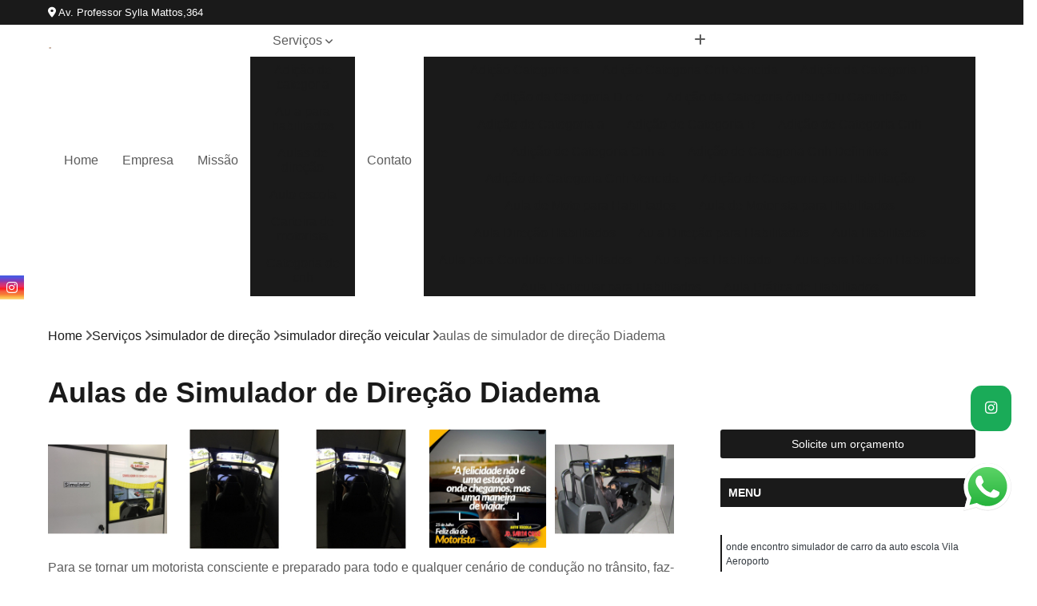

--- FILE ---
content_type: text/html; charset=utf-8
request_url: https://www.autoescolasbr.com.br/simulador-de-direcao/simulador-direcao-veicular/aulas-de-simulador-de-direcao-diadema
body_size: 19439
content:

<!DOCTYPE html>
<!--[if lt IE 7]>      <html class="no-js lt-ie9 lt-ie8 lt-ie7"> <![endif]-->
<!--[if IE 7]>         <html class="no-js lt-ie9 lt-ie8"> <![endif]-->
<!--[if IE 8]>         <html class="no-js lt-ie9"> <![endif]-->
<!--[if gt IE 8]><!-->
<html class="no-js" lang="pt-br"> <!--<![endif]-->

<head>


	
     <link rel="shortcut icon" href="https://www.autoescolasbr.com.br/imagens/favicon.ico">
   
   
     <meta name="google-site-verification" content="U-CFOmA2dFKka6B877f8Pjmb4IvEs8PZa79IAoxH67U">
  
            <meta name="msvalidate.01" content="050781796ADDABE87AFBE34327C5C36C">
    
        


    
    <meta name="keywords" content="simulador direção veicular, simulador, direção, veicular">
    <meta name="viewport" content="width=device-width, initial-scale=1.0">
    <meta name="geo.position"
          content=";">
    <meta name="geo.region" content="">
    <meta name="geo.placename" content="">
    <meta name="ICBM"
          content=",">
    <meta name="robots" content="index,follow">
    <meta name="rating" content="General">
    <meta name="revisit-after" content="7 days">
    <meta name="author" content="CFC A/B JARDIM SANTA CRUZ">
    <meta property="region" content="Brasil">
    <meta property="og:title"
          content="Aulas de Simulador de Direção Diadema - Simulador Direção Veicular - CFC A/B JARDIM SANTA CRUZ ">
    <meta property="type" content="article">
    <meta property="image"
          content="https://www.autoescolasbr.com.br/imagens/logo.png">
    <meta property="og:url"
          content="https://www.autoescolasbr.com.br/simulador-de-direcao/simulador-direcao-veicular/aulas-de-simulador-de-direcao-diadema">
    <meta property="description" content="">
    <meta property="site_name" content="CFC A/B JARDIM SANTA CRUZ">
        <link rel="canonical" href="https://www.autoescolasbr.com.br/simulador-de-direcao/simulador-direcao-veicular/aulas-de-simulador-de-direcao-diadema">

        <meta name="idProjeto" content="3014">

      <link rel="stylesheet" href="https://www.autoescolasbr.com.br/css/normalize.css" >
	<link rel="stylesheet" href="https://www.autoescolasbr.com.br/css/style-base.css" >
	<link rel="stylesheet" href="https://www.autoescolasbr.com.br/css/style.css" >
	<link rel="stylesheet" href="https://www.autoescolasbr.com.br/css/mpi-1.0.css" >
	<link rel="stylesheet" href="https://www.autoescolasbr.com.br/css/menu-hamburger.css" >
	<link rel="stylesheet" href="https://www.autoescolasbr.com.br/owl/owl.theme.default.min.css" >
	<link rel="stylesheet" href="https://www.autoescolasbr.com.br/fancybox/jquery.fancybox.min.css" >
	<link rel="stylesheet" href="https://www.autoescolasbr.com.br/js/sweetalert/css/sweetalert.css" >

      <title>Aulas de Simulador de Direção Diadema - Simulador Direção Veicular - CFC A/B JARDIM SANTA CRUZ </title>
      <base href="https://www.autoescolasbr.com.br/">


      <style>
         .owl-carousel,.owl-carousel .owl-item{-webkit-tap-highlight-color:transparent;position:relative}.owl-carousel{display:none;width:100%;z-index:1}.owl-carousel .owl-stage{position:relative;-ms-touch-action:pan-Y;touch-action:manipulation;-moz-backface-visibility:hidden}.owl-carousel .owl-stage:after{content:".";display:block;clear:both;visibility:hidden;line-height:0;height:0}.owl-carousel .owl-stage-outer{position:relative;overflow:hidden;-webkit-transform:translate3d(0,0,0)}.owl-carousel .owl-item,.owl-carousel .owl-wrapper{-webkit-backface-visibility:hidden;-moz-backface-visibility:hidden;-ms-backface-visibility:hidden;-webkit-transform:translate3d(0,0,0);-moz-transform:translate3d(0,0,0);-ms-transform:translate3d(0,0,0)}.owl-carousel .owl-item{min-height:1px;float:left;-webkit-backface-visibility:hidden;-webkit-touch-callout:none}.owl-carousel .owl-item img{display:block;width:100%}.owl-carousel .owl-dots.disabled,.owl-carousel .owl-nav.disabled{display:none}.no-js .owl-carousel,.owl-carousel.owl-loaded{display:block}.owl-carousel .owl-dot,.owl-carousel .owl-nav .owl-next,.owl-carousel .owl-nav .owl-prev{cursor:pointer;-webkit-user-select:none;-khtml-user-select:none;-moz-user-select:none;-ms-user-select:none;user-select:none}.owl-carousel .owl-nav button.owl-next,.owl-carousel .owl-nav button.owl-prev,.owl-carousel button.owl-dot{background:0 0;color:inherit;border:none;padding:0!important;font:inherit}.owl-carousel.owl-loading{opacity:0;display:block}.owl-carousel.owl-hidden{opacity:0}.owl-carousel.owl-refresh .owl-item{visibility:hidden}.owl-carousel.owl-drag .owl-item{-ms-touch-action:pan-y;touch-action:pan-y;-webkit-user-select:none;-moz-user-select:none;-ms-user-select:none;user-select:none}.owl-carousel.owl-grab{cursor:move;cursor:grab}.owl-carousel.owl-rtl{direction:rtl}.owl-carousel.owl-rtl .owl-item{float:right}.owl-carousel .animated{animation-duration:1s;animation-fill-mode:both}.owl-carousel .owl-animated-in{z-index:0}.owl-carousel .owl-animated-out{z-index:1}.owl-carousel .fadeOut{animation-name:fadeOut}@keyframes fadeOut{0%{opacity:1}100%{opacity:0}}.owl-height{transition:height .5s ease-in-out}.owl-carousel .owl-item .owl-lazy{opacity:0;transition:opacity .4s ease}.owl-carousel .owl-item .owl-lazy:not([src]),.owl-carousel .owl-item .owl-lazy[src^=""]{max-height:0}.owl-carousel .owl-item img.owl-lazy{transform-style:preserve-3d}.owl-carousel .owl-video-wrapper{position:relative;height:100%;background:#000}.owl-carousel .owl-video-play-icon{position:absolute;height:80px;width:80px;left:50%;top:50%;margin-left:-40px;margin-top:-40px;background:url(owl.video.play.png) no-repeat;cursor:pointer;z-index:1;-webkit-backface-visibility:hidden;transition:transform .1s ease}.owl-carousel .owl-video-play-icon:hover{-ms-transform:scale(1.3,1.3);transform:scale(1.3,1.3)}.owl-carousel .owl-video-playing .owl-video-play-icon,.owl-carousel .owl-video-playing .owl-video-tn{display:none}.owl-carousel .owl-video-tn{opacity:0;height:100%;background-position:center center;background-repeat:no-repeat;background-size:contain;transition:opacity .4s ease}.owl-carousel .owl-video-frame{position:relative;z-index:1;height:100%;width:100%}
        </style>

<!-- Desenvolvido com MPI Technology® -->


    <!-- Google Tag Manager -->
  <script>(function(w,d,s,l,i){w[l]=w[l]||[];w[l].push({'gtm.start':
        new Date().getTime(),event:'gtm.js'});var f=d.getElementsByTagName(s)[0],
        j=d.createElement(s),dl=l!='dataLayer'?'&l='+l:'';j.async=true;j.src=
        'https://www.googletagmanager.com/gtm.js?id='+i+dl;f.parentNode.insertBefore(j,f);
        })(window,document,'script','dataLayer','GTM-NDPTD28');</script>
        <!-- End Google Tag Manager -->
       
   <link rel="stylesheet" href="https://www.autoescolasbr.com.br/css/personalizado.css">

</head>




<!-- Desenvolvido por BUSCA CLIENTES - www.buscaclientes.com.br -->




<body class="mpi-body" data-pagina="af1ff4ceded0680bd1ff98ab99af47d1">

    
	<!-- Google Tag Manager (noscript) -->
	<noscript><iframe src="https://www.googletagmanager.com/ns.html?id=GTM-NDPTD28" height="0" width="0" style="display:none;visibility:hidden"></iframe></noscript>
	<!-- End Google Tag Manager (noscript) -->
	

  <!-- Página de Big (paginaimagem) -->
                  
                         
         
      
  <header>

    <div id="scrollheader" class="header-desktop">
        <div class="topo">
            <div class="wrapper">
                <div class="d-flex align-items-center justify-content-between">
                    <span><i class="fas fa-map-marker-alt" aria-hidden="true"></i>
                        Av. Professor Sylla Mattos,364                    </span>
                    <div class="d-flex align-items-center justify-content-between gap-10">
                                                                            </div>
                </div>
            </div>
            <div class="clear"></div>
        </div>

        <div class="wrapper">
            <div class="d-flex flex-sm-column flex-align-items-center justify-content-between justify-content-md-center gap-20">
                <div class="logo">
                    <a rel="nofollow" href="https://www.autoescolasbr.com.br/" title="Voltar a página inicial">
                        <img src="https://www.autoescolasbr.com.br/imagens/logo.png" alt="CFC A/B JARDIM SANTA CRUZ" title="CFC A/B JARDIM SANTA CRUZ" width="200">
                    </a>
                </div>
                <div class="d-flex align-items-center justify-content-end justify-content-md-center gap-20">
                    <nav id="menu">
                        <ul>
                            
                                    
                                                            <li><a class="btn-home" data-area="paginaHome" href="https://www.autoescolasbr.com.br/" title="Home">Home</a></li>
                                    
                                                            <li><a  href="https://www.autoescolasbr.com.br/empresa" title="Empresa">Empresa</a></li>
                                    
                                                            <li><a  href="https://www.autoescolasbr.com.br/missao" title="Missão">Missão</a></li>
                                    
                                                            <li class="dropdown"><a  href="https://www.autoescolasbr.com.br/servicos" title="Serviços">Serviços</a>                                                                                                                                            <ul class="sub-menu ">                                                                                <li class="dropdown"><a href="https://www.autoescolasbr.com.br/adicao-de-categoria" title="adição de categoria">Adição de categoria</a>

                                                                                </li>                                                                                <li class="dropdown"><a href="https://www.autoescolasbr.com.br/aula-para-habilitados" title="aula para habilitados">Aula para habilitados</a>

                                                                                </li>                                                                                <li class="dropdown"><a href="https://www.autoescolasbr.com.br/aulas-de-direcao" title="aulas de direção">Aulas de direção</a>

                                                                                </li>                                                                                <li class="dropdown"><a href="https://www.autoescolasbr.com.br/auto-escola" title="auto escola">Auto escola</a>

                                                                                </li>                                                                                <li class="dropdown"><a href="https://www.autoescolasbr.com.br/carteira-de-motorista" title="carteira de motorista">Carteira de motorista</a>

                                                                                </li>                                                                                <li class="dropdown"><a href="https://www.autoescolasbr.com.br/categoria-de-cnh" title="categoria de cnh">Categoria de cnh</a>

                                                                                </li>                                                                                <li class="dropdown"><a href="https://www.autoescolasbr.com.br/cnh-reciclagem" title="cnh reciclagem">Cnh reciclagem</a>

                                                                                </li>                                                                                <li class="dropdown"><a href="https://www.autoescolasbr.com.br/curso-cfc" title="curso cfc">Curso cfc</a>

                                                                                </li>                                                                                <li class="dropdown"><a href="https://www.autoescolasbr.com.br/curso-online-especializados-de-transporte" title="curso online especializados de transporte">Curso online especializados de transporte</a>

                                                                                </li>                                                                                <li class="dropdown"><a href="https://www.autoescolasbr.com.br/mudar-categoria" title="mudar categoria">Mudar categoria</a>

                                                                                </li>                                                                                <li class="dropdown"><a href="https://www.autoescolasbr.com.br/primeira-habilitacao" title="primeira habilitação">Primeira habilitação</a>

                                                                                </li>                                                                                <li class="dropdown"><a href="https://www.autoescolasbr.com.br/primeiras-habilitacoes" title="primeiras habilitações">Primeiras habilitações</a>

                                                                                </li>                                                                                <li class="dropdown"><a href="https://www.autoescolasbr.com.br/reciclagem-cnh" title="reciclagem cnh">Reciclagem cnh</a>

                                                                                </li>                                                                                <li class="dropdown"><a href="https://www.autoescolasbr.com.br/renovacao-cnh" title="renovação cnh">Renovação cnh</a>

                                                                                </li>                                                                                <li class="dropdown"><a href="https://www.autoescolasbr.com.br/simulador-de-direcao" title="simulador de direção">Simulador de direção</a>

                                                                                </li>                                                                        </ul>
                                                                    </li>
                                                                                                                                        
                                                            <li><a  href="https://www.autoescolasbr.com.br/contato" title="Contato">Contato</a></li>
                                                                                                                    <li class="dropdown" data-icon-menu>
                                                                <a href="https://www.autoescolasbr.com.br/servicos" title="Mais informacoes"><i class="fas fa-plus"></i></a>

                                                                <ul class="sub-menu ">
                                                                    
                                                                        <li> <a href="adicao-categoria-a" title="Contato">
                                                                                Adição Categoria a                                                                            </a></li>

                                                                        
                                                                        <li> <a href="adicao-categoria-cnh-vencida" title="Contato">
                                                                                Adição Categoria Cnh Vencida                                                                            </a></li>

                                                                        
                                                                        <li> <a href="adicao-da-categoria-d" title="Contato">
                                                                                Adição da Categoria D                                                                            </a></li>

                                                                        
                                                                        <li> <a href="adicao-da-categoria-d-e-e" title="Contato">
                                                                                Adição da Categoria D e e                                                                            </a></li>

                                                                        
                                                                        <li> <a href="adicao-da-categoria-onibus-ou-caminhao" title="Contato">
                                                                                Adição da Categoria ônibus Ou Caminhão                                                                            </a></li>

                                                                        
                                                                        <li> <a href="adicao-de-categoria-a" title="Contato">
                                                                                Adição de Categoria a                                                                            </a></li>

                                                                        
                                                                        <li> <a href="adicao-de-categoria-b" title="Contato">
                                                                                Adição de Categoria B                                                                            </a></li>

                                                                        
                                                                        <li> <a href="adicao-de-categoria-cnh" title="Contato">
                                                                                Adição de Categoria Cnh                                                                            </a></li>

                                                                        
                                                                        <li> <a href="adicao-de-categoria-cnh-a" title="Contato">
                                                                                Adição de Categoria Cnh a                                                                            </a></li>

                                                                        
                                                                        <li> <a href="adicao-de-categoria-cnh-definitiva" title="Contato">
                                                                                Adição de Categoria Cnh Definitiva                                                                            </a></li>

                                                                        
                                                                        <li> <a href="adicao-de-categoria-cnh-vencida" title="Contato">
                                                                                Adição de Categoria Cnh Vencida                                                                            </a></li>

                                                                        
                                                                        <li> <a href="adicao-de-categoria-para-habilitacao" title="Contato">
                                                                                Adição de Categoria para Habilitação                                                                            </a></li>

                                                                        
                                                                        <li> <a href="aula-de-moto-para-habilitados" title="Contato">
                                                                                Aula de Moto para Habilitados                                                                            </a></li>

                                                                        
                                                                        <li> <a href="aula-de-motorista-para-habilitados" title="Contato">
                                                                                Aula de Motorista para Habilitados                                                                            </a></li>

                                                                        
                                                                        <li> <a href="aula-direcao-habilitados" title="Contato">
                                                                                Aula Direção Habilitados                                                                            </a></li>

                                                                        
                                                                        <li> <a href="aula-direcao-para-habilitados" title="Contato">
                                                                                Aula Direção para Habilitados                                                                            </a></li>

                                                                        
                                                                        <li> <a href="aula-habilitados" title="Contato">
                                                                                Aula Habilitados                                                                            </a></li>

                                                                        
                                                                        <li> <a href="aula-para-condutores-habilitados" title="Contato">
                                                                                Aula para Condutores Habilitados                                                                            </a></li>

                                                                        
                                                                        <li> <a href="aula-para-habilitado" title="Contato">
                                                                                Aula para Habilitado                                                                            </a></li>

                                                                        
                                                                        <li> <a href="aula-para-recem-habilitados" title="Contato">
                                                                                Aula para Recém Habilitados                                                                            </a></li>

                                                                        
                                                                        <li> <a href="aula-particular-para-habilitados" title="Contato">
                                                                                Aula Particular para Habilitados                                                                            </a></li>

                                                                        
                                                                        <li> <a href="aula-pratica-de-habilitados" title="Contato">
                                                                                Aula Prática de Habilitados                                                                            </a></li>

                                                                        
                                                                        <li> <a href="aula-pratica-para-habilitados" title="Contato">
                                                                                Aula Prática para Habilitados                                                                            </a></li>

                                                                        
                                                                        <li> <a href="auto-escola-aula-para-habilitados" title="Contato">
                                                                                Auto Escola Aula para Habilitados                                                                            </a></li>

                                                                        
                                                                        <li> <a href="aula-de-direcao-auto-escola" title="Contato">
                                                                                Aula de Direção Auto Escola                                                                            </a></li>

                                                                        
                                                                        <li> <a href="aula-de-direcao-automovel" title="Contato">
                                                                                Aula de Direção Automóvel                                                                            </a></li>

                                                                        
                                                                        <li> <a href="aula-de-direcao-baliza" title="Contato">
                                                                                Aula de Direção Baliza                                                                            </a></li>

                                                                        
                                                                        <li> <a href="aula-de-direcao-categoria-a" title="Contato">
                                                                                Aula de Direção Categoria a                                                                            </a></li>

                                                                        
                                                                        <li> <a href="aula-de-direcao-de-carros" title="Contato">
                                                                                Aula de Direção de Carros                                                                            </a></li>

                                                                        
                                                                        <li> <a href="aula-de-direcao-defensiva" title="Contato">
                                                                                Aula de Direção Defensiva                                                                            </a></li>

                                                                        
                                                                        <li> <a href="aula-de-direcao-defensiva-pratica" title="Contato">
                                                                                Aula de Direção Defensiva Pratica                                                                            </a></li>

                                                                        
                                                                        <li> <a href="aula-de-direcao-em-carros" title="Contato">
                                                                                Aula de Direção em Carros                                                                            </a></li>

                                                                        
                                                                        <li> <a href="aula-de-direcao-em-moto" title="Contato">
                                                                                Aula de Direção em Moto                                                                            </a></li>

                                                                        
                                                                        <li> <a href="aula-de-direcao-para-habilitados" title="Contato">
                                                                                Aula de Direção para Habilitados                                                                            </a></li>

                                                                        
                                                                        <li> <a href="aula-de-direcao-para-iniciantes" title="Contato">
                                                                                Aula de Direção para Iniciantes                                                                            </a></li>

                                                                        
                                                                        <li> <a href="aulas-de-direcao-para-habilitados" title="Contato">
                                                                                Aulas de Direção para Habilitados                                                                            </a></li>

                                                                        
                                                                        <li> <a href="auto-escola-para-aprender-dirigir" title="Contato">
                                                                                Auto Escola para Aprender Dirigir                                                                            </a></li>

                                                                        
                                                                        <li> <a href="auto-escola-para-carteira-a" title="Contato">
                                                                                Auto Escola para Carteira a                                                                            </a></li>

                                                                        
                                                                        <li> <a href="auto-escola-para-cnh" title="Contato">
                                                                                Auto Escola para Cnh                                                                            </a></li>

                                                                        
                                                                        <li> <a href="auto-escola-para-estrangeiros" title="Contato">
                                                                                Auto Escola para Estrangeiros                                                                            </a></li>

                                                                        
                                                                        <li> <a href="auto-escola-para-fazer-reciclagem" title="Contato">
                                                                                Auto Escola para Fazer Reciclagem                                                                            </a></li>

                                                                        
                                                                        <li> <a href="auto-escola-para-habilitados" title="Contato">
                                                                                Auto Escola para Habilitados                                                                            </a></li>

                                                                        
                                                                        <li> <a href="auto-escola-para-idosos" title="Contato">
                                                                                Auto Escola para Idosos                                                                            </a></li>

                                                                        
                                                                        <li> <a href="auto-escola-para-iniciante" title="Contato">
                                                                                Auto Escola para Iniciante                                                                            </a></li>

                                                                        
                                                                        <li> <a href="auto-escola-para-iniciantes" title="Contato">
                                                                                Auto Escola para Iniciantes                                                                            </a></li>

                                                                        
                                                                        <li> <a href="auto-escola-para-primeira-habilitacao" title="Contato">
                                                                                Auto Escola para Primeira Habilitação                                                                            </a></li>

                                                                        
                                                                        <li> <a href="auto-escola-para-reciclagem" title="Contato">
                                                                                Auto Escola para Reciclagem                                                                            </a></li>

                                                                        
                                                                        <li> <a href="auto-escola-para-renovacao-de-cnh" title="Contato">
                                                                                Auto Escola para Renovação de CNH                                                                            </a></li>

                                                                        
                                                                        <li> <a href="carteira-de-habilitacao-e-cnh" title="Contato">
                                                                                Carteira de Habilitação e Cnh                                                                            </a></li>

                                                                        
                                                                        <li> <a href="carteira-de-motorista-auto-escola" title="Contato">
                                                                                Carteira de Motorista Auto Escola                                                                            </a></li>

                                                                        
                                                                        <li> <a href="carteira-de-motorista-b" title="Contato">
                                                                                Carteira de Motorista B                                                                            </a></li>

                                                                        
                                                                        <li> <a href="carteira-de-motorista-categoria-d" title="Contato">
                                                                                Carteira de Motorista Categoria D                                                                            </a></li>

                                                                        
                                                                        <li> <a href="carteira-de-motorista-de-caminhao" title="Contato">
                                                                                Carteira de Motorista de Caminhão                                                                            </a></li>

                                                                        
                                                                        <li> <a href="carteira-de-motorista-de-moto" title="Contato">
                                                                                Carteira de Motorista de Moto                                                                            </a></li>

                                                                        
                                                                        <li> <a href="carteira-de-motorista-deficiente" title="Contato">
                                                                                Carteira de Motorista Deficiente                                                                            </a></li>

                                                                        
                                                                        <li> <a href="carteira-de-motorista-definitiva" title="Contato">
                                                                                Carteira de Motorista Definitiva                                                                            </a></li>

                                                                        
                                                                        <li> <a href="carteira-de-motorista-especial" title="Contato">
                                                                                Carteira de Motorista Especial                                                                            </a></li>

                                                                        
                                                                        <li> <a href="carteira-de-motorista-moto" title="Contato">
                                                                                Carteira de Motorista Moto                                                                            </a></li>

                                                                        
                                                                        <li> <a href="carteira-de-motorista-para-emancipado" title="Contato">
                                                                                Carteira de Motorista para Emancipado                                                                            </a></li>

                                                                        
                                                                        <li> <a href="categoria-a-cnh" title="Contato">
                                                                                Categoria a Cnh                                                                            </a></li>

                                                                        
                                                                        <li> <a href="categoria-b-cnh" title="Contato">
                                                                                Categoria B Cnh                                                                            </a></li>

                                                                        
                                                                        <li> <a href="categoria-c-cnh" title="Contato">
                                                                                Categoria C Cnh                                                                            </a></li>

                                                                        
                                                                        <li> <a href="categoria-cnh-b" title="Contato">
                                                                                Categoria Cnh B                                                                            </a></li>

                                                                        
                                                                        <li> <a href="categoria-d-cnh" title="Contato">
                                                                                Categoria D Cnh                                                                            </a></li>

                                                                        
                                                                        <li> <a href="categoria-e-cnh" title="Contato">
                                                                                Categoria e Cnh                                                                            </a></li>

                                                                        
                                                                        <li> <a href="cnh-categoria-a" title="Contato">
                                                                                Cnh Categoria a                                                                            </a></li>

                                                                        
                                                                        <li> <a href="cnh-categoria-b" title="Contato">
                                                                                Cnh Categoria B                                                                            </a></li>

                                                                        
                                                                        <li> <a href="cnh-categoria-c" title="Contato">
                                                                                Cnh Categoria C                                                                            </a></li>

                                                                        
                                                                        <li> <a href="cnh-categoria-d" title="Contato">
                                                                                Cnh Categoria D                                                                            </a></li>

                                                                        
                                                                        <li> <a href="cnh-categoria-e" title="Contato">
                                                                                Cnh Categoria e                                                                            </a></li>

                                                                        
                                                                        <li> <a href="aula-de-reciclagem-cnh" title="Contato">
                                                                                Aula de Reciclagem Cnh                                                                            </a></li>

                                                                        
                                                                        <li> <a href="aula-reciclagem-cnh" title="Contato">
                                                                                Aula Reciclagem Cnh                                                                            </a></li>

                                                                        
                                                                        <li> <a href="cnh-curso-de-reciclagem" title="Contato">
                                                                                Cnh Curso de Reciclagem                                                                            </a></li>

                                                                        
                                                                        <li> <a href="cnh-suspensa-curso-de-reciclagem" title="Contato">
                                                                                Cnh Suspensa Curso de Reciclagem                                                                            </a></li>

                                                                        
                                                                        <li> <a href="curso-de-reciclagem-da-cnh" title="Contato">
                                                                                Curso de Reciclagem da Cnh                                                                            </a></li>

                                                                        
                                                                        <li> <a href="curso-de-reciclagem-para-cnh" title="Contato">
                                                                                Curso de Reciclagem para Cnh                                                                            </a></li>

                                                                        
                                                                        <li> <a href="curso-de-reciclagem-suspensao-cnh" title="Contato">
                                                                                Curso de Reciclagem Suspensão Cnh                                                                            </a></li>

                                                                        
                                                                        <li> <a href="escola-de-reciclagem-cnh" title="Contato">
                                                                                Escola de Reciclagem Cnh                                                                            </a></li>

                                                                        
                                                                        <li> <a href="fazer-reciclagem-da-cnh" title="Contato">
                                                                                Fazer Reciclagem da Cnh                                                                            </a></li>

                                                                        
                                                                        <li> <a href="fazer-reciclagem-de-cnh" title="Contato">
                                                                                Fazer Reciclagem de Cnh                                                                            </a></li>

                                                                        
                                                                        <li> <a href="reciclagem-cnh-suspensa" title="Contato">
                                                                                Reciclagem Cnh Suspensa                                                                            </a></li>

                                                                        
                                                                        <li> <a href="reciclagem-preventiva-cnh" title="Contato">
                                                                                Reciclagem Preventiva Cnh                                                                            </a></li>

                                                                        
                                                                        <li> <a href="cfc-curso-de-reciclagem" title="Contato">
                                                                                Cfc Curso de Reciclagem                                                                            </a></li>

                                                                        
                                                                        <li> <a href="curso-cfc-auto-escola" title="Contato">
                                                                                Curso Cfc Auto Escola                                                                            </a></li>

                                                                        
                                                                        <li> <a href="curso-cfc-para-habilitacao" title="Contato">
                                                                                Curso Cfc para Habilitação                                                                            </a></li>

                                                                        
                                                                        <li> <a href="curso-cfc-para-renovacao-de-habilitacao" title="Contato">
                                                                                Curso Cfc para Renovação de Habilitação                                                                            </a></li>

                                                                        
                                                                        <li> <a href="curso-cfc-primeira-habilitacao" title="Contato">
                                                                                Curso Cfc Primeira Habilitação                                                                            </a></li>

                                                                        
                                                                        <li> <a href="curso-cfc-reciclagem" title="Contato">
                                                                                Curso Cfc Reciclagem                                                                            </a></li>

                                                                        
                                                                        <li> <a href="curso-cfc-renovacao-cnh" title="Contato">
                                                                                Curso Cfc Renovação Cnh                                                                            </a></li>

                                                                        
                                                                        <li> <a href="curso-de-cfc" title="Contato">
                                                                                Curso de Cfc                                                                            </a></li>

                                                                        
                                                                        <li> <a href="curso-de-reciclagem-cfc" title="Contato">
                                                                                Curso de Reciclagem Cfc                                                                            </a></li>

                                                                        
                                                                        <li> <a href="curso-do-cfc" title="Contato">
                                                                                Curso do Cfc                                                                            </a></li>

                                                                        
                                                                        <li> <a href="curso-teorico-cfc" title="Contato">
                                                                                Curso Teórico Cfc                                                                            </a></li>

                                                                        
                                                                        <li> <a href="curso-de-cargas-perigosas-online" title="Contato">
                                                                                Curso de Cargas Perigosas Online                                                                            </a></li>

                                                                        
                                                                        <li> <a href="curso-de-condutor-de-veiculo-de-emergencia-online" title="Contato">
                                                                                Curso de Condutor de Veículo de Emergência Online                                                                            </a></li>

                                                                        
                                                                        <li> <a href="curso-de-mopp-ead" title="Contato">
                                                                                Curso de Mopp Ead                                                                            </a></li>

                                                                        
                                                                        <li> <a href="curso-de-transporte-coletivo-online" title="Contato">
                                                                                Curso de Transporte Coletivo Online                                                                            </a></li>

                                                                        
                                                                        <li> <a href="curso-de-transporte-de-passageiros-online" title="Contato">
                                                                                Curso de Transporte de Passageiros Online                                                                            </a></li>

                                                                        
                                                                        <li> <a href="curso-de-transporte-escolar-online" title="Contato">
                                                                                Curso de Transporte Escolar Online                                                                            </a></li>

                                                                        
                                                                        <li> <a href="curso-mopp-e-carga-indivisivel-online" title="Contato">
                                                                                Curso Mopp e Carga Indivisível Online                                                                            </a></li>

                                                                        
                                                                        <li> <a href="curso-online-de-cargas-perigosas" title="Contato">
                                                                                Curso Online de Cargas Perigosas                                                                            </a></li>

                                                                        
                                                                        <li> <a href="curso-online-de-transporte-de-produtos-perigosos" title="Contato">
                                                                                Curso Online de Transporte de Produtos Perigosos                                                                            </a></li>

                                                                        
                                                                        <li> <a href="curso-online-de-transporte-escolar" title="Contato">
                                                                                Curso Online de Transporte Escolar                                                                            </a></li>

                                                                        
                                                                        <li> <a href="curso-online-transporte-de-passageiros" title="Contato">
                                                                                Curso Online Transporte de Passageiros                                                                            </a></li>

                                                                        
                                                                        <li> <a href="curso-transporte-de-emergencia-online" title="Contato">
                                                                                Curso Transporte de Emergência Online                                                                            </a></li>

                                                                        
                                                                        <li> <a href="mudar-a-categoria-da-carta-de-motorista" title="Contato">
                                                                                Mudar a Categoria da Carta de Motorista                                                                            </a></li>

                                                                        
                                                                        <li> <a href="mudar-a-categoria-da-cnh" title="Contato">
                                                                                Mudar a Categoria da Cnh                                                                            </a></li>

                                                                        
                                                                        <li> <a href="mudar-a-categoria-da-habilitacao" title="Contato">
                                                                                Mudar a Categoria da Habilitação                                                                            </a></li>

                                                                        
                                                                        <li> <a href="mudar-a-categoria-de-b-para-d" title="Contato">
                                                                                Mudar a Categoria de B para D                                                                            </a></li>

                                                                        
                                                                        <li> <a href="mudar-categoria-b-para-d" title="Contato">
                                                                                Mudar Categoria B para D                                                                            </a></li>

                                                                        
                                                                        <li> <a href="mudar-categoria-cnh" title="Contato">
                                                                                Mudar Categoria Cnh                                                                            </a></li>

                                                                        
                                                                        <li> <a href="mudar-categoria-cnh-b-para-c" title="Contato">
                                                                                Mudar Categoria Cnh B para C                                                                            </a></li>

                                                                        
                                                                        <li> <a href="mudar-categoria-cnh-b-para-d" title="Contato">
                                                                                Mudar Categoria Cnh B para D                                                                            </a></li>

                                                                        
                                                                        <li> <a href="mudar-categoria-da-habilitacao" title="Contato">
                                                                                Mudar Categoria da Habilitação                                                                            </a></li>

                                                                        
                                                                        <li> <a href="mudar-categoria-de-b-para-d" title="Contato">
                                                                                Mudar Categoria de B para D                                                                            </a></li>

                                                                        
                                                                        <li> <a href="mudar-categoria-de-cnh" title="Contato">
                                                                                Mudar Categoria de Cnh                                                                            </a></li>

                                                                        
                                                                        <li> <a href="mudar-de-categoria-b-para-d" title="Contato">
                                                                                Mudar de Categoria B para D                                                                            </a></li>

                                                                        
                                                                        <li> <a href="primeira-habilitacao-a" title="Contato">
                                                                                Primeira Habilitação a                                                                            </a></li>

                                                                        
                                                                        <li> <a href="primeira-habilitacao-a-e-b" title="Contato">
                                                                                Primeira Habilitação a e B                                                                            </a></li>

                                                                        
                                                                        <li> <a href="primeira-habilitacao-auto-escola" title="Contato">
                                                                                Primeira Habilitação Auto Escola                                                                            </a></li>

                                                                        
                                                                        <li> <a href="primeira-habilitacao-b" title="Contato">
                                                                                Primeira Habilitação B                                                                            </a></li>

                                                                        
                                                                        <li> <a href="primeira-habilitacao-categoria-b" title="Contato">
                                                                                Primeira Habilitação Categoria B                                                                            </a></li>

                                                                        
                                                                        <li> <a href="primeira-habilitacao-de-carro" title="Contato">
                                                                                Primeira Habilitação de Carro                                                                            </a></li>

                                                                        
                                                                        <li> <a href="primeira-habilitacao-de-moto" title="Contato">
                                                                                Primeira Habilitação de Moto                                                                            </a></li>

                                                                        
                                                                        <li> <a href="primeira-habilitacao-definitiva" title="Contato">
                                                                                Primeira Habilitação Definitiva                                                                            </a></li>

                                                                        
                                                                        <li> <a href="primeira-habilitacao-para-carro" title="Contato">
                                                                                Primeira Habilitação para Carro                                                                            </a></li>

                                                                        
                                                                        <li> <a href="primeira-habilitacao-para-carro-e-moto" title="Contato">
                                                                                Primeira Habilitação para Carro e Moto                                                                            </a></li>

                                                                        
                                                                        <li> <a href="primeira-habilitacao-para-moto" title="Contato">
                                                                                Primeira Habilitação para Moto                                                                            </a></li>

                                                                        
                                                                        <li> <a href="1a-habilitacao" title="Contato">
                                                                                1ª Habilitação                                                                            </a></li>

                                                                        
                                                                        <li> <a href="minha-primeira-habilitacao" title="Contato">
                                                                                Minha Primeira Habilitação                                                                            </a></li>

                                                                        
                                                                        <li> <a href="primeira-aula-de-habilitacao" title="Contato">
                                                                                Primeira Aula de Habilitação                                                                            </a></li>

                                                                        
                                                                        <li> <a href="primeira-habilitacao-ab" title="Contato">
                                                                                Primeira Habilitação Ab                                                                            </a></li>

                                                                        
                                                                        <li> <a href="primeira-habilitacao-aeb" title="Contato">
                                                                                Primeira Habilitação Aeb                                                                            </a></li>

                                                                        
                                                                        <li> <a href="primeira-habilitacao-aulas-praticas" title="Contato">
                                                                                Primeira Habilitação Aulas Práticas                                                                            </a></li>

                                                                        
                                                                        <li> <a href="primeira-habilitacao-carro" title="Contato">
                                                                                Primeira Habilitação Carro                                                                            </a></li>

                                                                        
                                                                        <li> <a href="primeira-habilitacao-categoria-a" title="Contato">
                                                                                Primeira Habilitação Categoria a                                                                            </a></li>

                                                                        
                                                                        <li> <a href="primeira-habilitacao-cnh" title="Contato">
                                                                                Primeira Habilitação Cnh                                                                            </a></li>

                                                                        
                                                                        <li> <a href="primeira-habilitacao-moto" title="Contato">
                                                                                Primeira Habilitação Moto                                                                            </a></li>

                                                                        
                                                                        <li> <a href="primeira-habilitacao-passo-a-passo" title="Contato">
                                                                                Primeira Habilitação Passo a Passo                                                                            </a></li>

                                                                        
                                                                        <li> <a href="tirar-a-primeira-habilitacao" title="Contato">
                                                                                Tirar a Primeira Habilitação                                                                            </a></li>

                                                                        
                                                                        <li> <a href="aulas-de-reciclagem-cnh" title="Contato">
                                                                                Aulas de Reciclagem Cnh                                                                            </a></li>

                                                                        
                                                                        <li> <a href="curso-de-reciclagem-cnh" title="Contato">
                                                                                Curso de Reciclagem Cnh                                                                            </a></li>

                                                                        
                                                                        <li> <a href="curso-de-reciclagem-cnh-suspensa" title="Contato">
                                                                                Curso de Reciclagem Cnh Suspensa                                                                            </a></li>

                                                                        
                                                                        <li> <a href="curso-de-reciclagem-de-cnh" title="Contato">
                                                                                Curso de Reciclagem de Cnh                                                                            </a></li>

                                                                        
                                                                        <li> <a href="curso-para-reciclagem-de-cnh" title="Contato">
                                                                                Curso para Reciclagem de Cnh                                                                            </a></li>

                                                                        
                                                                        <li> <a href="curso-reciclagem-cnh" title="Contato">
                                                                                Curso Reciclagem Cnh                                                                            </a></li>

                                                                        
                                                                        <li> <a href="curso-reciclagem-cnh-suspensa" title="Contato">
                                                                                Curso Reciclagem Cnh Suspensa                                                                            </a></li>

                                                                        
                                                                        <li> <a href="fazer-reciclagem-cnh" title="Contato">
                                                                                Fazer Reciclagem Cnh                                                                            </a></li>

                                                                        
                                                                        <li> <a href="reciclagem-da-cnh" title="Contato">
                                                                                Reciclagem da Cnh                                                                            </a></li>

                                                                        
                                                                        <li> <a href="reciclagem-de-cnh" title="Contato">
                                                                                Reciclagem de Cnh                                                                            </a></li>

                                                                        
                                                                        <li> <a href="reciclagem-para-cnh" title="Contato">
                                                                                Reciclagem para Cnh                                                                            </a></li>

                                                                        
                                                                        <li> <a href="agendamento-renovacao-cnh" title="Contato">
                                                                                Agendamento Renovação Cnh                                                                            </a></li>

                                                                        
                                                                        <li> <a href="renovacao-cnh-a" title="Contato">
                                                                                Renovação Cnh a                                                                            </a></li>

                                                                        
                                                                        <li> <a href="renovacao-cnh-agendamento" title="Contato">
                                                                                Renovação Cnh Agendamento                                                                            </a></li>

                                                                        
                                                                        <li> <a href="renovacao-cnh-atrasada" title="Contato">
                                                                                Renovação Cnh Atrasada                                                                            </a></li>

                                                                        
                                                                        <li> <a href="renovacao-cnh-bloqueada" title="Contato">
                                                                                Renovação Cnh Bloqueada                                                                            </a></li>

                                                                        
                                                                        <li> <a href="renovacao-cnh-categoria-b" title="Contato">
                                                                                Renovação Cnh Categoria B                                                                            </a></li>

                                                                        
                                                                        <li> <a href="renovacao-da-cnh" title="Contato">
                                                                                Renovação da Cnh                                                                            </a></li>

                                                                        
                                                                        <li> <a href="renovacao-da-cnh-vencida" title="Contato">
                                                                                Renovação da Cnh Vencida                                                                            </a></li>

                                                                        
                                                                        <li> <a href="renovacao-de-cnh" title="Contato">
                                                                                Renovação de Cnh                                                                            </a></li>

                                                                        
                                                                        <li> <a href="renovacao-de-cnh-vencida" title="Contato">
                                                                                Renovação de Cnh Vencida                                                                            </a></li>

                                                                        
                                                                        <li> <a href="renovacao-do-cnh" title="Contato">
                                                                                Renovação do Cnh                                                                            </a></li>

                                                                        
                                                                        <li> <a href="aulas-de-simulador-de-direcao" title="Contato">
                                                                                Aulas de Simulador de Direção                                                                            </a></li>

                                                                        
                                                                        <li> <a href="aulas-no-simulador-de-direcao" title="Contato">
                                                                                Aulas no Simulador de Direção                                                                            </a></li>

                                                                        
                                                                        <li> <a href="auto-escola-simulador-de-carro" title="Contato">
                                                                                Auto Escola Simulador de Carro                                                                            </a></li>

                                                                        
                                                                        <li> <a href="carro-simulador-de-auto-escola" title="Contato">
                                                                                Carro Simulador de Auto Escola                                                                            </a></li>

                                                                        
                                                                        <li> <a href="simulador-de-carro-da-auto-escola" title="Contato">
                                                                                Simulador de Carro da Auto Escola                                                                            </a></li>

                                                                        
                                                                        <li> <a href="simulador-de-carro-de-auto-escola" title="Contato">
                                                                                Simulador de Carro de Auto Escola                                                                            </a></li>

                                                                        
                                                                        <li> <a href="simulador-de-carro-na-auto-escola" title="Contato">
                                                                                Simulador de Carro na Auto Escola                                                                            </a></li>

                                                                        
                                                                        <li> <a href="simulador-de-direcao-auto-escola" title="Contato">
                                                                                Simulador de Direção Auto Escola                                                                            </a></li>

                                                                        
                                                                        <li> <a href="simulador-de-direcao-cfc" title="Contato">
                                                                                Simulador de Direção Cfc                                                                            </a></li>

                                                                        
                                                                        <li> <a href="simulador-de-direcao-para-cfc" title="Contato">
                                                                                Simulador de Direção para Cfc                                                                            </a></li>

                                                                        
                                                                        <li> <a href="simulador-direcao-veicular" title="Contato">
                                                                                Simulador Direção Veicular                                                                            </a></li>

                                                                        
                                                                </ul>

                                                            </li>
                                                            

                        </ul>



                    </nav>

                </div>
            </div>
        </div>
        <div class="clear"></div>
    </div>


    <div id="header-block"></div>



    <div class="header-mobile">
        <div class="wrapper">
            <div class="header-mobile__logo">
                <a rel="nofollow" href="https://www.autoescolasbr.com.br/" title="Voltar a página inicial">
                    <img src="https://www.autoescolasbr.com.br/imagens/logo.png" alt="CFC A/B JARDIM SANTA CRUZ" title="CFC A/B JARDIM SANTA CRUZ" width="200">
                </a>
            </div>
            <div class="header__navigation">
                <!--navbar-->
                <nav id="menu-hamburger">
                    <!-- Collapse button -->
                    <div class="menu__collapse">
                        <button class="collapse__icon" aria-label="Menu">
                            <span class="collapse__icon--1"></span>
                            <span class="collapse__icon--2"></span>
                            <span class="collapse__icon--3"></span>
                        </button>
                    </div>

                    <!-- collapsible content -->
                    <div class="menu__collapsible">
                        <div class="wrapper">
                            <!-- links -->
                            <ul class="menu__items droppable">

                                
                                        

                                                                <li><a class="btn-home" data-area="paginaHome" href="https://www.autoescolasbr.com.br/" title="Home">Home</a></li>
                                        

                                                                <li><a  href="https://www.autoescolasbr.com.br/empresa" title="Empresa">Empresa</a></li>
                                        

                                                                <li><a  href="https://www.autoescolasbr.com.br/missao" title="Missão">Missão</a></li>
                                        

                                                                <li class="dropdown"><a  href="https://www.autoescolasbr.com.br/servicos" title="Serviços">Serviços</a>                                                                                                                                                    <ul class="sub-menu ">                                                                                    <li class="dropdown"><a href="https://www.autoescolasbr.com.br/adicao-de-categoria" title="adição de categoria">Adição de categoria</a>

                                                                                    </li>                                                                                    <li class="dropdown"><a href="https://www.autoescolasbr.com.br/aula-para-habilitados" title="aula para habilitados">Aula para habilitados</a>

                                                                                    </li>                                                                                    <li class="dropdown"><a href="https://www.autoescolasbr.com.br/aulas-de-direcao" title="aulas de direção">Aulas de direção</a>

                                                                                    </li>                                                                                    <li class="dropdown"><a href="https://www.autoescolasbr.com.br/auto-escola" title="auto escola">Auto escola</a>

                                                                                    </li>                                                                                    <li class="dropdown"><a href="https://www.autoescolasbr.com.br/carteira-de-motorista" title="carteira de motorista">Carteira de motorista</a>

                                                                                    </li>                                                                                    <li class="dropdown"><a href="https://www.autoescolasbr.com.br/categoria-de-cnh" title="categoria de cnh">Categoria de cnh</a>

                                                                                    </li>                                                                                    <li class="dropdown"><a href="https://www.autoescolasbr.com.br/cnh-reciclagem" title="cnh reciclagem">Cnh reciclagem</a>

                                                                                    </li>                                                                                    <li class="dropdown"><a href="https://www.autoescolasbr.com.br/curso-cfc" title="curso cfc">Curso cfc</a>

                                                                                    </li>                                                                                    <li class="dropdown"><a href="https://www.autoescolasbr.com.br/curso-online-especializados-de-transporte" title="curso online especializados de transporte">Curso online especializados de transporte</a>

                                                                                    </li>                                                                                    <li class="dropdown"><a href="https://www.autoescolasbr.com.br/mudar-categoria" title="mudar categoria">Mudar categoria</a>

                                                                                    </li>                                                                                    <li class="dropdown"><a href="https://www.autoescolasbr.com.br/primeira-habilitacao" title="primeira habilitação">Primeira habilitação</a>

                                                                                    </li>                                                                                    <li class="dropdown"><a href="https://www.autoescolasbr.com.br/primeiras-habilitacoes" title="primeiras habilitações">Primeiras habilitações</a>

                                                                                    </li>                                                                                    <li class="dropdown"><a href="https://www.autoescolasbr.com.br/reciclagem-cnh" title="reciclagem cnh">Reciclagem cnh</a>

                                                                                    </li>                                                                                    <li class="dropdown"><a href="https://www.autoescolasbr.com.br/renovacao-cnh" title="renovação cnh">Renovação cnh</a>

                                                                                    </li>                                                                                    <li class="dropdown"><a href="https://www.autoescolasbr.com.br/simulador-de-direcao" title="simulador de direção">Simulador de direção</a>

                                                                                    </li>                                                                            </ul>
                                                                        </li>
                                                                                                                                                    

                                                                <li><a  href="https://www.autoescolasbr.com.br/contato" title="Contato">Contato</a></li>

                                                                                                                            <li class="dropdown" data-icon-menu>
                                                                    <a href="https://www.autoescolasbr.com.br/servicos" title="Mais informacoes"><i class="fas fa-plus"></i></a>

                                                                    <ul class="sub-menu ">
                                                                        
                                                                            <li> <a href="adicao-categoria-a" title="Contato">
                                                                                    Adição Categoria a                                                                                </a></li>

                                                                            
                                                                            <li> <a href="adicao-categoria-cnh-vencida" title="Contato">
                                                                                    Adição Categoria Cnh Vencida                                                                                </a></li>

                                                                            
                                                                            <li> <a href="adicao-da-categoria-d" title="Contato">
                                                                                    Adição da Categoria D                                                                                </a></li>

                                                                            
                                                                            <li> <a href="adicao-da-categoria-d-e-e" title="Contato">
                                                                                    Adição da Categoria D e e                                                                                </a></li>

                                                                            
                                                                            <li> <a href="adicao-da-categoria-onibus-ou-caminhao" title="Contato">
                                                                                    Adição da Categoria ônibus Ou Caminhão                                                                                </a></li>

                                                                            
                                                                            <li> <a href="adicao-de-categoria-a" title="Contato">
                                                                                    Adição de Categoria a                                                                                </a></li>

                                                                            
                                                                            <li> <a href="adicao-de-categoria-b" title="Contato">
                                                                                    Adição de Categoria B                                                                                </a></li>

                                                                            
                                                                            <li> <a href="adicao-de-categoria-cnh" title="Contato">
                                                                                    Adição de Categoria Cnh                                                                                </a></li>

                                                                            
                                                                            <li> <a href="adicao-de-categoria-cnh-a" title="Contato">
                                                                                    Adição de Categoria Cnh a                                                                                </a></li>

                                                                            
                                                                            <li> <a href="adicao-de-categoria-cnh-definitiva" title="Contato">
                                                                                    Adição de Categoria Cnh Definitiva                                                                                </a></li>

                                                                            
                                                                            <li> <a href="adicao-de-categoria-cnh-vencida" title="Contato">
                                                                                    Adição de Categoria Cnh Vencida                                                                                </a></li>

                                                                            
                                                                            <li> <a href="adicao-de-categoria-para-habilitacao" title="Contato">
                                                                                    Adição de Categoria para Habilitação                                                                                </a></li>

                                                                            
                                                                            <li> <a href="aula-de-moto-para-habilitados" title="Contato">
                                                                                    Aula de Moto para Habilitados                                                                                </a></li>

                                                                            
                                                                            <li> <a href="aula-de-motorista-para-habilitados" title="Contato">
                                                                                    Aula de Motorista para Habilitados                                                                                </a></li>

                                                                            
                                                                            <li> <a href="aula-direcao-habilitados" title="Contato">
                                                                                    Aula Direção Habilitados                                                                                </a></li>

                                                                            
                                                                            <li> <a href="aula-direcao-para-habilitados" title="Contato">
                                                                                    Aula Direção para Habilitados                                                                                </a></li>

                                                                            
                                                                            <li> <a href="aula-habilitados" title="Contato">
                                                                                    Aula Habilitados                                                                                </a></li>

                                                                            
                                                                            <li> <a href="aula-para-condutores-habilitados" title="Contato">
                                                                                    Aula para Condutores Habilitados                                                                                </a></li>

                                                                            
                                                                            <li> <a href="aula-para-habilitado" title="Contato">
                                                                                    Aula para Habilitado                                                                                </a></li>

                                                                            
                                                                            <li> <a href="aula-para-recem-habilitados" title="Contato">
                                                                                    Aula para Recém Habilitados                                                                                </a></li>

                                                                            
                                                                            <li> <a href="aula-particular-para-habilitados" title="Contato">
                                                                                    Aula Particular para Habilitados                                                                                </a></li>

                                                                            
                                                                            <li> <a href="aula-pratica-de-habilitados" title="Contato">
                                                                                    Aula Prática de Habilitados                                                                                </a></li>

                                                                            
                                                                            <li> <a href="aula-pratica-para-habilitados" title="Contato">
                                                                                    Aula Prática para Habilitados                                                                                </a></li>

                                                                            
                                                                            <li> <a href="auto-escola-aula-para-habilitados" title="Contato">
                                                                                    Auto Escola Aula para Habilitados                                                                                </a></li>

                                                                            
                                                                            <li> <a href="aula-de-direcao-auto-escola" title="Contato">
                                                                                    Aula de Direção Auto Escola                                                                                </a></li>

                                                                            
                                                                            <li> <a href="aula-de-direcao-automovel" title="Contato">
                                                                                    Aula de Direção Automóvel                                                                                </a></li>

                                                                            
                                                                            <li> <a href="aula-de-direcao-baliza" title="Contato">
                                                                                    Aula de Direção Baliza                                                                                </a></li>

                                                                            
                                                                            <li> <a href="aula-de-direcao-categoria-a" title="Contato">
                                                                                    Aula de Direção Categoria a                                                                                </a></li>

                                                                            
                                                                            <li> <a href="aula-de-direcao-de-carros" title="Contato">
                                                                                    Aula de Direção de Carros                                                                                </a></li>

                                                                            
                                                                            <li> <a href="aula-de-direcao-defensiva" title="Contato">
                                                                                    Aula de Direção Defensiva                                                                                </a></li>

                                                                            
                                                                            <li> <a href="aula-de-direcao-defensiva-pratica" title="Contato">
                                                                                    Aula de Direção Defensiva Pratica                                                                                </a></li>

                                                                            
                                                                            <li> <a href="aula-de-direcao-em-carros" title="Contato">
                                                                                    Aula de Direção em Carros                                                                                </a></li>

                                                                            
                                                                            <li> <a href="aula-de-direcao-em-moto" title="Contato">
                                                                                    Aula de Direção em Moto                                                                                </a></li>

                                                                            
                                                                            <li> <a href="aula-de-direcao-para-habilitados" title="Contato">
                                                                                    Aula de Direção para Habilitados                                                                                </a></li>

                                                                            
                                                                            <li> <a href="aula-de-direcao-para-iniciantes" title="Contato">
                                                                                    Aula de Direção para Iniciantes                                                                                </a></li>

                                                                            
                                                                            <li> <a href="aulas-de-direcao-para-habilitados" title="Contato">
                                                                                    Aulas de Direção para Habilitados                                                                                </a></li>

                                                                            
                                                                            <li> <a href="auto-escola-para-aprender-dirigir" title="Contato">
                                                                                    Auto Escola para Aprender Dirigir                                                                                </a></li>

                                                                            
                                                                            <li> <a href="auto-escola-para-carteira-a" title="Contato">
                                                                                    Auto Escola para Carteira a                                                                                </a></li>

                                                                            
                                                                            <li> <a href="auto-escola-para-cnh" title="Contato">
                                                                                    Auto Escola para Cnh                                                                                </a></li>

                                                                            
                                                                            <li> <a href="auto-escola-para-estrangeiros" title="Contato">
                                                                                    Auto Escola para Estrangeiros                                                                                </a></li>

                                                                            
                                                                            <li> <a href="auto-escola-para-fazer-reciclagem" title="Contato">
                                                                                    Auto Escola para Fazer Reciclagem                                                                                </a></li>

                                                                            
                                                                            <li> <a href="auto-escola-para-habilitados" title="Contato">
                                                                                    Auto Escola para Habilitados                                                                                </a></li>

                                                                            
                                                                            <li> <a href="auto-escola-para-idosos" title="Contato">
                                                                                    Auto Escola para Idosos                                                                                </a></li>

                                                                            
                                                                            <li> <a href="auto-escola-para-iniciante" title="Contato">
                                                                                    Auto Escola para Iniciante                                                                                </a></li>

                                                                            
                                                                            <li> <a href="auto-escola-para-iniciantes" title="Contato">
                                                                                    Auto Escola para Iniciantes                                                                                </a></li>

                                                                            
                                                                            <li> <a href="auto-escola-para-primeira-habilitacao" title="Contato">
                                                                                    Auto Escola para Primeira Habilitação                                                                                </a></li>

                                                                            
                                                                            <li> <a href="auto-escola-para-reciclagem" title="Contato">
                                                                                    Auto Escola para Reciclagem                                                                                </a></li>

                                                                            
                                                                            <li> <a href="auto-escola-para-renovacao-de-cnh" title="Contato">
                                                                                    Auto Escola para Renovação de CNH                                                                                </a></li>

                                                                            
                                                                            <li> <a href="carteira-de-habilitacao-e-cnh" title="Contato">
                                                                                    Carteira de Habilitação e Cnh                                                                                </a></li>

                                                                            
                                                                            <li> <a href="carteira-de-motorista-auto-escola" title="Contato">
                                                                                    Carteira de Motorista Auto Escola                                                                                </a></li>

                                                                            
                                                                            <li> <a href="carteira-de-motorista-b" title="Contato">
                                                                                    Carteira de Motorista B                                                                                </a></li>

                                                                            
                                                                            <li> <a href="carteira-de-motorista-categoria-d" title="Contato">
                                                                                    Carteira de Motorista Categoria D                                                                                </a></li>

                                                                            
                                                                            <li> <a href="carteira-de-motorista-de-caminhao" title="Contato">
                                                                                    Carteira de Motorista de Caminhão                                                                                </a></li>

                                                                            
                                                                            <li> <a href="carteira-de-motorista-de-moto" title="Contato">
                                                                                    Carteira de Motorista de Moto                                                                                </a></li>

                                                                            
                                                                            <li> <a href="carteira-de-motorista-deficiente" title="Contato">
                                                                                    Carteira de Motorista Deficiente                                                                                </a></li>

                                                                            
                                                                            <li> <a href="carteira-de-motorista-definitiva" title="Contato">
                                                                                    Carteira de Motorista Definitiva                                                                                </a></li>

                                                                            
                                                                            <li> <a href="carteira-de-motorista-especial" title="Contato">
                                                                                    Carteira de Motorista Especial                                                                                </a></li>

                                                                            
                                                                            <li> <a href="carteira-de-motorista-moto" title="Contato">
                                                                                    Carteira de Motorista Moto                                                                                </a></li>

                                                                            
                                                                            <li> <a href="carteira-de-motorista-para-emancipado" title="Contato">
                                                                                    Carteira de Motorista para Emancipado                                                                                </a></li>

                                                                            
                                                                            <li> <a href="categoria-a-cnh" title="Contato">
                                                                                    Categoria a Cnh                                                                                </a></li>

                                                                            
                                                                            <li> <a href="categoria-b-cnh" title="Contato">
                                                                                    Categoria B Cnh                                                                                </a></li>

                                                                            
                                                                            <li> <a href="categoria-c-cnh" title="Contato">
                                                                                    Categoria C Cnh                                                                                </a></li>

                                                                            
                                                                            <li> <a href="categoria-cnh-b" title="Contato">
                                                                                    Categoria Cnh B                                                                                </a></li>

                                                                            
                                                                            <li> <a href="categoria-d-cnh" title="Contato">
                                                                                    Categoria D Cnh                                                                                </a></li>

                                                                            
                                                                            <li> <a href="categoria-e-cnh" title="Contato">
                                                                                    Categoria e Cnh                                                                                </a></li>

                                                                            
                                                                            <li> <a href="cnh-categoria-a" title="Contato">
                                                                                    Cnh Categoria a                                                                                </a></li>

                                                                            
                                                                            <li> <a href="cnh-categoria-b" title="Contato">
                                                                                    Cnh Categoria B                                                                                </a></li>

                                                                            
                                                                            <li> <a href="cnh-categoria-c" title="Contato">
                                                                                    Cnh Categoria C                                                                                </a></li>

                                                                            
                                                                            <li> <a href="cnh-categoria-d" title="Contato">
                                                                                    Cnh Categoria D                                                                                </a></li>

                                                                            
                                                                            <li> <a href="cnh-categoria-e" title="Contato">
                                                                                    Cnh Categoria e                                                                                </a></li>

                                                                            
                                                                            <li> <a href="aula-de-reciclagem-cnh" title="Contato">
                                                                                    Aula de Reciclagem Cnh                                                                                </a></li>

                                                                            
                                                                            <li> <a href="aula-reciclagem-cnh" title="Contato">
                                                                                    Aula Reciclagem Cnh                                                                                </a></li>

                                                                            
                                                                            <li> <a href="cnh-curso-de-reciclagem" title="Contato">
                                                                                    Cnh Curso de Reciclagem                                                                                </a></li>

                                                                            
                                                                            <li> <a href="cnh-suspensa-curso-de-reciclagem" title="Contato">
                                                                                    Cnh Suspensa Curso de Reciclagem                                                                                </a></li>

                                                                            
                                                                            <li> <a href="curso-de-reciclagem-da-cnh" title="Contato">
                                                                                    Curso de Reciclagem da Cnh                                                                                </a></li>

                                                                            
                                                                            <li> <a href="curso-de-reciclagem-para-cnh" title="Contato">
                                                                                    Curso de Reciclagem para Cnh                                                                                </a></li>

                                                                            
                                                                            <li> <a href="curso-de-reciclagem-suspensao-cnh" title="Contato">
                                                                                    Curso de Reciclagem Suspensão Cnh                                                                                </a></li>

                                                                            
                                                                            <li> <a href="escola-de-reciclagem-cnh" title="Contato">
                                                                                    Escola de Reciclagem Cnh                                                                                </a></li>

                                                                            
                                                                            <li> <a href="fazer-reciclagem-da-cnh" title="Contato">
                                                                                    Fazer Reciclagem da Cnh                                                                                </a></li>

                                                                            
                                                                            <li> <a href="fazer-reciclagem-de-cnh" title="Contato">
                                                                                    Fazer Reciclagem de Cnh                                                                                </a></li>

                                                                            
                                                                            <li> <a href="reciclagem-cnh-suspensa" title="Contato">
                                                                                    Reciclagem Cnh Suspensa                                                                                </a></li>

                                                                            
                                                                            <li> <a href="reciclagem-preventiva-cnh" title="Contato">
                                                                                    Reciclagem Preventiva Cnh                                                                                </a></li>

                                                                            
                                                                            <li> <a href="cfc-curso-de-reciclagem" title="Contato">
                                                                                    Cfc Curso de Reciclagem                                                                                </a></li>

                                                                            
                                                                            <li> <a href="curso-cfc-auto-escola" title="Contato">
                                                                                    Curso Cfc Auto Escola                                                                                </a></li>

                                                                            
                                                                            <li> <a href="curso-cfc-para-habilitacao" title="Contato">
                                                                                    Curso Cfc para Habilitação                                                                                </a></li>

                                                                            
                                                                            <li> <a href="curso-cfc-para-renovacao-de-habilitacao" title="Contato">
                                                                                    Curso Cfc para Renovação de Habilitação                                                                                </a></li>

                                                                            
                                                                            <li> <a href="curso-cfc-primeira-habilitacao" title="Contato">
                                                                                    Curso Cfc Primeira Habilitação                                                                                </a></li>

                                                                            
                                                                            <li> <a href="curso-cfc-reciclagem" title="Contato">
                                                                                    Curso Cfc Reciclagem                                                                                </a></li>

                                                                            
                                                                            <li> <a href="curso-cfc-renovacao-cnh" title="Contato">
                                                                                    Curso Cfc Renovação Cnh                                                                                </a></li>

                                                                            
                                                                            <li> <a href="curso-de-cfc" title="Contato">
                                                                                    Curso de Cfc                                                                                </a></li>

                                                                            
                                                                            <li> <a href="curso-de-reciclagem-cfc" title="Contato">
                                                                                    Curso de Reciclagem Cfc                                                                                </a></li>

                                                                            
                                                                            <li> <a href="curso-do-cfc" title="Contato">
                                                                                    Curso do Cfc                                                                                </a></li>

                                                                            
                                                                            <li> <a href="curso-teorico-cfc" title="Contato">
                                                                                    Curso Teórico Cfc                                                                                </a></li>

                                                                            
                                                                            <li> <a href="curso-de-cargas-perigosas-online" title="Contato">
                                                                                    Curso de Cargas Perigosas Online                                                                                </a></li>

                                                                            
                                                                            <li> <a href="curso-de-condutor-de-veiculo-de-emergencia-online" title="Contato">
                                                                                    Curso de Condutor de Veículo de Emergência Online                                                                                </a></li>

                                                                            
                                                                            <li> <a href="curso-de-mopp-ead" title="Contato">
                                                                                    Curso de Mopp Ead                                                                                </a></li>

                                                                            
                                                                            <li> <a href="curso-de-transporte-coletivo-online" title="Contato">
                                                                                    Curso de Transporte Coletivo Online                                                                                </a></li>

                                                                            
                                                                            <li> <a href="curso-de-transporte-de-passageiros-online" title="Contato">
                                                                                    Curso de Transporte de Passageiros Online                                                                                </a></li>

                                                                            
                                                                            <li> <a href="curso-de-transporte-escolar-online" title="Contato">
                                                                                    Curso de Transporte Escolar Online                                                                                </a></li>

                                                                            
                                                                            <li> <a href="curso-mopp-e-carga-indivisivel-online" title="Contato">
                                                                                    Curso Mopp e Carga Indivisível Online                                                                                </a></li>

                                                                            
                                                                            <li> <a href="curso-online-de-cargas-perigosas" title="Contato">
                                                                                    Curso Online de Cargas Perigosas                                                                                </a></li>

                                                                            
                                                                            <li> <a href="curso-online-de-transporte-de-produtos-perigosos" title="Contato">
                                                                                    Curso Online de Transporte de Produtos Perigosos                                                                                </a></li>

                                                                            
                                                                            <li> <a href="curso-online-de-transporte-escolar" title="Contato">
                                                                                    Curso Online de Transporte Escolar                                                                                </a></li>

                                                                            
                                                                            <li> <a href="curso-online-transporte-de-passageiros" title="Contato">
                                                                                    Curso Online Transporte de Passageiros                                                                                </a></li>

                                                                            
                                                                            <li> <a href="curso-transporte-de-emergencia-online" title="Contato">
                                                                                    Curso Transporte de Emergência Online                                                                                </a></li>

                                                                            
                                                                            <li> <a href="mudar-a-categoria-da-carta-de-motorista" title="Contato">
                                                                                    Mudar a Categoria da Carta de Motorista                                                                                </a></li>

                                                                            
                                                                            <li> <a href="mudar-a-categoria-da-cnh" title="Contato">
                                                                                    Mudar a Categoria da Cnh                                                                                </a></li>

                                                                            
                                                                            <li> <a href="mudar-a-categoria-da-habilitacao" title="Contato">
                                                                                    Mudar a Categoria da Habilitação                                                                                </a></li>

                                                                            
                                                                            <li> <a href="mudar-a-categoria-de-b-para-d" title="Contato">
                                                                                    Mudar a Categoria de B para D                                                                                </a></li>

                                                                            
                                                                            <li> <a href="mudar-categoria-b-para-d" title="Contato">
                                                                                    Mudar Categoria B para D                                                                                </a></li>

                                                                            
                                                                            <li> <a href="mudar-categoria-cnh" title="Contato">
                                                                                    Mudar Categoria Cnh                                                                                </a></li>

                                                                            
                                                                            <li> <a href="mudar-categoria-cnh-b-para-c" title="Contato">
                                                                                    Mudar Categoria Cnh B para C                                                                                </a></li>

                                                                            
                                                                            <li> <a href="mudar-categoria-cnh-b-para-d" title="Contato">
                                                                                    Mudar Categoria Cnh B para D                                                                                </a></li>

                                                                            
                                                                            <li> <a href="mudar-categoria-da-habilitacao" title="Contato">
                                                                                    Mudar Categoria da Habilitação                                                                                </a></li>

                                                                            
                                                                            <li> <a href="mudar-categoria-de-b-para-d" title="Contato">
                                                                                    Mudar Categoria de B para D                                                                                </a></li>

                                                                            
                                                                            <li> <a href="mudar-categoria-de-cnh" title="Contato">
                                                                                    Mudar Categoria de Cnh                                                                                </a></li>

                                                                            
                                                                            <li> <a href="mudar-de-categoria-b-para-d" title="Contato">
                                                                                    Mudar de Categoria B para D                                                                                </a></li>

                                                                            
                                                                            <li> <a href="primeira-habilitacao-a" title="Contato">
                                                                                    Primeira Habilitação a                                                                                </a></li>

                                                                            
                                                                            <li> <a href="primeira-habilitacao-a-e-b" title="Contato">
                                                                                    Primeira Habilitação a e B                                                                                </a></li>

                                                                            
                                                                            <li> <a href="primeira-habilitacao-auto-escola" title="Contato">
                                                                                    Primeira Habilitação Auto Escola                                                                                </a></li>

                                                                            
                                                                            <li> <a href="primeira-habilitacao-b" title="Contato">
                                                                                    Primeira Habilitação B                                                                                </a></li>

                                                                            
                                                                            <li> <a href="primeira-habilitacao-categoria-b" title="Contato">
                                                                                    Primeira Habilitação Categoria B                                                                                </a></li>

                                                                            
                                                                            <li> <a href="primeira-habilitacao-de-carro" title="Contato">
                                                                                    Primeira Habilitação de Carro                                                                                </a></li>

                                                                            
                                                                            <li> <a href="primeira-habilitacao-de-moto" title="Contato">
                                                                                    Primeira Habilitação de Moto                                                                                </a></li>

                                                                            
                                                                            <li> <a href="primeira-habilitacao-definitiva" title="Contato">
                                                                                    Primeira Habilitação Definitiva                                                                                </a></li>

                                                                            
                                                                            <li> <a href="primeira-habilitacao-para-carro" title="Contato">
                                                                                    Primeira Habilitação para Carro                                                                                </a></li>

                                                                            
                                                                            <li> <a href="primeira-habilitacao-para-carro-e-moto" title="Contato">
                                                                                    Primeira Habilitação para Carro e Moto                                                                                </a></li>

                                                                            
                                                                            <li> <a href="primeira-habilitacao-para-moto" title="Contato">
                                                                                    Primeira Habilitação para Moto                                                                                </a></li>

                                                                            
                                                                            <li> <a href="1a-habilitacao" title="Contato">
                                                                                    1ª Habilitação                                                                                </a></li>

                                                                            
                                                                            <li> <a href="minha-primeira-habilitacao" title="Contato">
                                                                                    Minha Primeira Habilitação                                                                                </a></li>

                                                                            
                                                                            <li> <a href="primeira-aula-de-habilitacao" title="Contato">
                                                                                    Primeira Aula de Habilitação                                                                                </a></li>

                                                                            
                                                                            <li> <a href="primeira-habilitacao-ab" title="Contato">
                                                                                    Primeira Habilitação Ab                                                                                </a></li>

                                                                            
                                                                            <li> <a href="primeira-habilitacao-aeb" title="Contato">
                                                                                    Primeira Habilitação Aeb                                                                                </a></li>

                                                                            
                                                                            <li> <a href="primeira-habilitacao-aulas-praticas" title="Contato">
                                                                                    Primeira Habilitação Aulas Práticas                                                                                </a></li>

                                                                            
                                                                            <li> <a href="primeira-habilitacao-carro" title="Contato">
                                                                                    Primeira Habilitação Carro                                                                                </a></li>

                                                                            
                                                                            <li> <a href="primeira-habilitacao-categoria-a" title="Contato">
                                                                                    Primeira Habilitação Categoria a                                                                                </a></li>

                                                                            
                                                                            <li> <a href="primeira-habilitacao-cnh" title="Contato">
                                                                                    Primeira Habilitação Cnh                                                                                </a></li>

                                                                            
                                                                            <li> <a href="primeira-habilitacao-moto" title="Contato">
                                                                                    Primeira Habilitação Moto                                                                                </a></li>

                                                                            
                                                                            <li> <a href="primeira-habilitacao-passo-a-passo" title="Contato">
                                                                                    Primeira Habilitação Passo a Passo                                                                                </a></li>

                                                                            
                                                                            <li> <a href="tirar-a-primeira-habilitacao" title="Contato">
                                                                                    Tirar a Primeira Habilitação                                                                                </a></li>

                                                                            
                                                                            <li> <a href="aulas-de-reciclagem-cnh" title="Contato">
                                                                                    Aulas de Reciclagem Cnh                                                                                </a></li>

                                                                            
                                                                            <li> <a href="curso-de-reciclagem-cnh" title="Contato">
                                                                                    Curso de Reciclagem Cnh                                                                                </a></li>

                                                                            
                                                                            <li> <a href="curso-de-reciclagem-cnh-suspensa" title="Contato">
                                                                                    Curso de Reciclagem Cnh Suspensa                                                                                </a></li>

                                                                            
                                                                            <li> <a href="curso-de-reciclagem-de-cnh" title="Contato">
                                                                                    Curso de Reciclagem de Cnh                                                                                </a></li>

                                                                            
                                                                            <li> <a href="curso-para-reciclagem-de-cnh" title="Contato">
                                                                                    Curso para Reciclagem de Cnh                                                                                </a></li>

                                                                            
                                                                            <li> <a href="curso-reciclagem-cnh" title="Contato">
                                                                                    Curso Reciclagem Cnh                                                                                </a></li>

                                                                            
                                                                            <li> <a href="curso-reciclagem-cnh-suspensa" title="Contato">
                                                                                    Curso Reciclagem Cnh Suspensa                                                                                </a></li>

                                                                            
                                                                            <li> <a href="fazer-reciclagem-cnh" title="Contato">
                                                                                    Fazer Reciclagem Cnh                                                                                </a></li>

                                                                            
                                                                            <li> <a href="reciclagem-da-cnh" title="Contato">
                                                                                    Reciclagem da Cnh                                                                                </a></li>

                                                                            
                                                                            <li> <a href="reciclagem-de-cnh" title="Contato">
                                                                                    Reciclagem de Cnh                                                                                </a></li>

                                                                            
                                                                            <li> <a href="reciclagem-para-cnh" title="Contato">
                                                                                    Reciclagem para Cnh                                                                                </a></li>

                                                                            
                                                                            <li> <a href="agendamento-renovacao-cnh" title="Contato">
                                                                                    Agendamento Renovação Cnh                                                                                </a></li>

                                                                            
                                                                            <li> <a href="renovacao-cnh-a" title="Contato">
                                                                                    Renovação Cnh a                                                                                </a></li>

                                                                            
                                                                            <li> <a href="renovacao-cnh-agendamento" title="Contato">
                                                                                    Renovação Cnh Agendamento                                                                                </a></li>

                                                                            
                                                                            <li> <a href="renovacao-cnh-atrasada" title="Contato">
                                                                                    Renovação Cnh Atrasada                                                                                </a></li>

                                                                            
                                                                            <li> <a href="renovacao-cnh-bloqueada" title="Contato">
                                                                                    Renovação Cnh Bloqueada                                                                                </a></li>

                                                                            
                                                                            <li> <a href="renovacao-cnh-categoria-b" title="Contato">
                                                                                    Renovação Cnh Categoria B                                                                                </a></li>

                                                                            
                                                                            <li> <a href="renovacao-da-cnh" title="Contato">
                                                                                    Renovação da Cnh                                                                                </a></li>

                                                                            
                                                                            <li> <a href="renovacao-da-cnh-vencida" title="Contato">
                                                                                    Renovação da Cnh Vencida                                                                                </a></li>

                                                                            
                                                                            <li> <a href="renovacao-de-cnh" title="Contato">
                                                                                    Renovação de Cnh                                                                                </a></li>

                                                                            
                                                                            <li> <a href="renovacao-de-cnh-vencida" title="Contato">
                                                                                    Renovação de Cnh Vencida                                                                                </a></li>

                                                                            
                                                                            <li> <a href="renovacao-do-cnh" title="Contato">
                                                                                    Renovação do Cnh                                                                                </a></li>

                                                                            
                                                                            <li> <a href="aulas-de-simulador-de-direcao" title="Contato">
                                                                                    Aulas de Simulador de Direção                                                                                </a></li>

                                                                            
                                                                            <li> <a href="aulas-no-simulador-de-direcao" title="Contato">
                                                                                    Aulas no Simulador de Direção                                                                                </a></li>

                                                                            
                                                                            <li> <a href="auto-escola-simulador-de-carro" title="Contato">
                                                                                    Auto Escola Simulador de Carro                                                                                </a></li>

                                                                            
                                                                            <li> <a href="carro-simulador-de-auto-escola" title="Contato">
                                                                                    Carro Simulador de Auto Escola                                                                                </a></li>

                                                                            
                                                                            <li> <a href="simulador-de-carro-da-auto-escola" title="Contato">
                                                                                    Simulador de Carro da Auto Escola                                                                                </a></li>

                                                                            
                                                                            <li> <a href="simulador-de-carro-de-auto-escola" title="Contato">
                                                                                    Simulador de Carro de Auto Escola                                                                                </a></li>

                                                                            
                                                                            <li> <a href="simulador-de-carro-na-auto-escola" title="Contato">
                                                                                    Simulador de Carro na Auto Escola                                                                                </a></li>

                                                                            
                                                                            <li> <a href="simulador-de-direcao-auto-escola" title="Contato">
                                                                                    Simulador de Direção Auto Escola                                                                                </a></li>

                                                                            
                                                                            <li> <a href="simulador-de-direcao-cfc" title="Contato">
                                                                                    Simulador de Direção Cfc                                                                                </a></li>

                                                                            
                                                                            <li> <a href="simulador-de-direcao-para-cfc" title="Contato">
                                                                                    Simulador de Direção para Cfc                                                                                </a></li>

                                                                            
                                                                            <li> <a href="simulador-direcao-veicular" title="Contato">
                                                                                    Simulador Direção Veicular                                                                                </a></li>

                                                                            
                                                                    </ul>

                                                                </li>

                                                                


                            </ul>


                            <!-- links -->
                        </div>
                        <div class="clear"></div>
                    </div>
                    <!-- collapsible content -->

                </nav>
                <!--/navbar-->
            </div>
        </div>
    </div>
</header>


<address class="header-mobile-contact">
    
                                                <a href="tel: +551122642534"><i class="fas fa-phone"></i></a>
                                                                        <a rel="nofollow" href="mailto:atendimento@autoescolajardimsantacruz.com.br" title="Envie um e-mail para CFC A/B JARDIM SANTA CRUZ"><i class="fas fa-envelope"></i></a>
</address>

  <main class="mpi-main">
    <div class="content" itemscope itemtype="https://schema.org/Article">
      <section>

        <!-- breadcrumb -->
        <div class="wrapper">
          <div id="breadcrumb">
		<ol itemscope itemtype="http://schema.org/BreadcrumbList">
								<li itemprop="itemListElement" itemscope
						itemtype="http://schema.org/ListItem">
						<a itemprop="item" href="https://www.autoescolasbr.com.br/">
							<span itemprop="name">Home</span></a>
						<meta itemprop="position" content="1">
						<i class="fas fa-angle-right"></i>
					</li>
											<li itemprop="itemListElement" itemscope itemtype="http://schema.org/ListItem">

						 							
							
								<a itemprop="item"
									href="https://www.autoescolasbr.com.br/servicos">
									<span itemprop="name">Serviços</span></a>


                                
							   							
							 



							<meta itemprop="position" content="2">
							<i class="fas fa-angle-right"></i>
						</li>
												<li itemprop="itemListElement" itemscope itemtype="http://schema.org/ListItem">

						 							
							
								<a itemprop="item"
								href="https://www.autoescolasbr.com.br/simulador-de-direcao">
								<span itemprop="name">simulador de direção</span></a>

							   
							   							
							 



							<meta itemprop="position" content="3">
							<i class="fas fa-angle-right"></i>
						</li>
												<li itemprop="itemListElement" itemscope itemtype="http://schema.org/ListItem">

						 
							
							
									<a itemprop="item"
									href="https://www.autoescolasbr.com.br/simulador-direcao-veicular">
									<span itemprop="name">simulador direção veicular</span></a>


																
							 



							<meta itemprop="position" content="4">
							<i class="fas fa-angle-right"></i>
						</li>
												<li><span>aulas de simulador de direção Diadema</span><i class="fas fa-angle-right"></i></li>
								</ol>
</div>

        </div>
        <!-- breadcrumb -->


        <div class="wrapper">
          <h1>
            Aulas de Simulador de Direção Diadema          </h1>


          <article>
            <ul class="mpi-gallery">

              
                
                  
                    <li>
                      <a href="https://www.autoescolasbr.com.br/imagens/thumb/simulador-direcao-veicular.jpg" data-fancybox="group1" class="lightbox" title="simulador direção veicular Vila Brasilina" data-caption="simulador direção veicular Vila Brasilina">
                        <img src="https://www.autoescolasbr.com.br/imagens/thumb/simulador-direcao-veicular.jpg" title="simulador direção veicular Vila Brasilina" itemprop="image">
                      </a>
                    </li>





                    
                  
                    <li>
                      <a href="https://www.autoescolasbr.com.br/imagens/thumb/onde-encontro-aulas-no-simulador-de-direcao.jpg" data-fancybox="group1" class="lightbox" title="onde encontro aulas no simulador de direção Vila Monumento" data-caption="onde encontro aulas no simulador de direção Vila Monumento">
                        <img src="https://www.autoescolasbr.com.br/imagens/thumb/onde-encontro-aulas-no-simulador-de-direcao.jpg" title="onde encontro aulas no simulador de direção Vila Monumento" itemprop="image">
                      </a>
                    </li>





                    
                  
                    <li>
                      <a href="https://www.autoescolasbr.com.br/imagens/thumb/onde-encontro-aulas-no-simulador-de-direcao.jpg" data-fancybox="group1" class="lightbox" title="onde encontro aulas no simulador de direção Paraíso" data-caption="onde encontro aulas no simulador de direção Paraíso">
                        <img src="https://www.autoescolasbr.com.br/imagens/thumb/onde-encontro-aulas-no-simulador-de-direcao.jpg" title="onde encontro aulas no simulador de direção Paraíso" itemprop="image">
                      </a>
                    </li>





                    
                  
                    <li>
                      <a href="https://www.autoescolasbr.com.br/imagens/thumb/procuro-por-simulador-de-carro-da-auto-escola.jpg" data-fancybox="group1" class="lightbox" title="procuro por simulador de carro da auto escola Jardim Seckler" data-caption="procuro por simulador de carro da auto escola Jardim Seckler">
                        <img src="https://www.autoescolasbr.com.br/imagens/thumb/procuro-por-simulador-de-carro-da-auto-escola.jpg" title="procuro por simulador de carro da auto escola Jardim Seckler" itemprop="image">
                      </a>
                    </li>





                    
                  
                    <li>
                      <a href="https://www.autoescolasbr.com.br/imagens/thumb/simulador-de-carro-de-auto-escola-preco.jpg" data-fancybox="group1" class="lightbox" title="simulador de carro de auto escola preço Jardim Sul" data-caption="simulador de carro de auto escola preço Jardim Sul">
                        <img src="https://www.autoescolasbr.com.br/imagens/thumb/simulador-de-carro-de-auto-escola-preco.jpg" title="simulador de carro de auto escola preço Jardim Sul" itemprop="image">
                      </a>
                    </li>





                    
            </ul>

            <p>Para se tornar um motorista consciente e preparado para todo e qualquer cenário de condução no trânsito, faz-se necessária a realização de aulas específicas, das quais podem envolver o aprendizado em leis, aulas de simulador de direção Diadema e aula prática. Esse conjunto de recursos visa preparar o aluno para conduções seguras e práticas no dia a dia.</p>            Se está buscando por aulas de simulador de direção Diadema, A Auto Escola Jardim Santa Cruz atua no ramo de Auto Escolas e oferece aos seus clientes serviços de extrema qualidade, como: Confira os serviços oferecidos pela Auto Escola Jardim Santa Cruz, você pode encontrar Primeira habilitação, Adição da Categoria D, Aula de Direção Baliza, Carteira de Motorista B, Aulas de direção, Carteira de motorista;, Adição de categoria e Carteira de Motorista Definitiva, entre outras alternativas. Tudo isso graças a um grupo de profissionais qualificados e especializados no ramo, além de um investimento considerável em equipamentos e instalações modernas.. Executamos nossos serviços de forma eficaz e confiabilidade, não deixe de entrar em contato para saber mais.
          
           
              <div class="more">
                <h2>Para saber mais sobre Aulas de Simulador de Direção Diadema</h2>

                Ligue para <strong><a href="tel:+551122642534">
                    (11) 2264-2534                  </a></strong> ou <a rel="nofollow" href="mailto:atendimento@autoescolajardimsantacruz.com.br" title="Envie um e-mail para CFC A/B JARDIM SANTA CRUZ">clique aqui</a> e entre em contato por email.
              </div>

                  


        
   


          </article>


          <aside class="mpi-aside">
            <a href="https://www.autoescolasbr.com.br/contato" class="aside__btn btn-orc" title="Solicite um orçamento">Solicite um orçamento</a>
            <div class="aside__menu">
              <h2 class="aside-title">MENU</h2>
              <nav class="aside__nav">
                <ul>
                  

       
          
        <li>
            <a href="https://www.autoescolasbr.com.br/simulador-de-direcao/simulador-direcao-veicular/onde-encontro-simulador-de-carro-da-auto-escola-vila-aeroporto" class="asideImg"  title="onde encontro simulador de carro da auto escola Vila Aeroporto" >onde encontro simulador de carro da auto escola Vila Aeroporto</a>
        </li>

    
          
        <li>
            <a href="https://www.autoescolasbr.com.br/simulador-de-direcao/simulador-direcao-veicular/simulador-de-carro-da-auto-escola-vila-brasilio-machado" class="asideImg"  title="simulador de carro da auto escola Vila Brasílio Machado" >simulador de carro da auto escola Vila Brasílio Machado</a>
        </li>

    
          
        <li>
            <a href="https://www.autoescolasbr.com.br/simulador-de-direcao/simulador-direcao-veicular/simulador-de-carro-na-auto-escola-vila-carrao" class="asideImg"  title="simulador de carro na auto escola Vila Carrão" >simulador de carro na auto escola Vila Carrão</a>
        </li>

    
          
        <li>
            <a href="https://www.autoescolasbr.com.br/simulador-de-direcao/simulador-direcao-veicular/simulador-de-carro-na-auto-escola-preco-jardim-novo-mundo" class="asideImg"  title="simulador de carro na auto escola preço Jardim Novo Mundo" >simulador de carro na auto escola preço Jardim Novo Mundo</a>
        </li>

    
          
        <li>
            <a href="https://www.autoescolasbr.com.br/simulador-de-direcao/simulador-direcao-veicular/onde-encontro-simulador-de-carro-de-auto-escola-vila-carmem" class="asideImg"  title="onde encontro simulador de carro de auto escola Vila Carmem" >onde encontro simulador de carro de auto escola Vila Carmem</a>
        </li>

    
          
        <li>
            <a href="https://www.autoescolasbr.com.br/simulador-de-direcao/simulador-direcao-veicular/procuro-por-aulas-no-simulador-de-direcao-jardim-previdencia" class="asideImg"  title="procuro por aulas no simulador de direção Jardim Previdência" >procuro por aulas no simulador de direção Jardim Previdência</a>
        </li>

    
          
        <li>
            <a href="https://www.autoescolasbr.com.br/simulador-de-direcao/simulador-direcao-veicular/onde-encontro-aulas-no-simulador-de-direcao-paraiso" class="asideImg"  title="onde encontro aulas no simulador de direção Paraíso" >onde encontro aulas no simulador de direção Paraíso</a>
        </li>

    
          
        <li>
            <a href="https://www.autoescolasbr.com.br/simulador-de-direcao/simulador-direcao-veicular/procuro-por-simulador-de-carro-na-auto-escola-vila-do-bosque" class="asideImg"  title="procuro por simulador de carro na auto escola Vila do Bosque" >procuro por simulador de carro na auto escola Vila do Bosque</a>
        </li>

    
          
        <li>
            <a href="https://www.autoescolasbr.com.br/simulador-de-direcao/simulador-direcao-veicular/procuro-por-simulador-de-direcao-cfc-vila-paulista" class="asideImg"  title="procuro por simulador de direção cfc Vila Paulista" >procuro por simulador de direção cfc Vila Paulista</a>
        </li>

    
          
        <li>
            <a href="https://www.autoescolasbr.com.br/simulador-de-direcao/simulador-direcao-veicular/simulador-de-direcao-auto-escola-preco-vila-da-saude" class="asideImg"  title="simulador de direção auto escola preço Vila da Saúde" >simulador de direção auto escola preço Vila da Saúde</a>
        </li>

    
         

                </ul>
              </nav>
            </div>





            <div class="aside__contato">
              <h2>Entre em contato</h2>
              

            </div>
          </aside>



          <div class="clear"></div>

          





    
        <!-- Botão personalizado -->
        <a href="https://www.instagram.com/autoescolajardimsantacruz/" class="buscamax2-9__call" target="_blank"  title=""><i class="fab fa-instagram"></i></a>
        
     

      

            <!-- prova social -->
                          <section>
                <div class="container-prova-social-geral">
                  <div id="owl-demo-prova-social" class="wrapper container-prova-social owl-carousel owl-theme">


                    
                      <div class="item container-prova-social-body d-flex justify-content-center flex-column align-items-center" style="border-radius: 10px;">
                        <div class="name-quote d-flex justify-content-start">
                          <span class="icon-quote">
                            <svg width="44" height="33" viewBox="0 0 44 33" fill="none" xmlns="http://www.w3.org/2000/svg">
                              <path d="M19.4615 3.47368V22.5789C19.4585 25.3418 18.3877 27.9906 16.4842 29.9443C14.5806 31.8979 11.9997 32.9969 9.30769 33C8.85886 33 8.42842 32.817 8.11105 32.4913C7.79368 32.1656 7.61538 31.7238 7.61538 31.2632C7.61538 30.8025 7.79368 30.3607 8.11105 30.035C8.42842 29.7093 8.85886 29.5263 9.30769 29.5263C11.1024 29.5242 12.823 28.7916 14.092 27.4892C15.3611 26.1868 16.0749 24.4209 16.0769 22.5789V20.8421H3.38462C2.48727 20.8411 1.62698 20.4747 0.992465 19.8235C0.357948 19.1723 0.00102625 18.2894 0 17.3684V3.47368C0.00102625 2.55273 0.357948 1.6698 0.992465 1.01858C1.62698 0.367368 2.48727 0.00105326 3.38462 0H16.0769C16.9743 0.00105326 17.8346 0.367368 18.4691 1.01858C19.1036 1.6698 19.4605 2.55273 19.4615 3.47368ZM40.6154 0H27.9231C27.0257 0.00105326 26.1654 0.367368 25.5309 1.01858C24.8964 1.6698 24.5395 2.55273 24.5385 3.47368V17.3684C24.5395 18.2894 24.8964 19.1723 25.5309 19.8235C26.1654 20.4747 27.0257 20.8411 27.9231 20.8421H40.6154V22.5789C40.6134 24.4209 39.8995 26.1868 38.6305 27.4892C37.3615 28.7916 35.6408 29.5242 33.8462 29.5263C33.3973 29.5263 32.9669 29.7093 32.6495 30.035C32.3321 30.3607 32.1538 30.8025 32.1538 31.2632C32.1538 31.7238 32.3321 32.1656 32.6495 32.4913C32.9669 32.817 33.3973 33 33.8462 33C36.5382 32.9969 39.1191 31.8979 41.0226 29.9443C42.9262 27.9906 43.997 25.3418 44 22.5789V3.47368C43.999 2.55273 43.6421 1.6698 43.0075 1.01858C42.373 0.367368 41.5127 0.00105326 40.6154 0Z" fill="white" />
                            </svg>

                          </span>
                          <h3 class="title-name-prova-social">
                            Luana Pina                          </h3>
                        </div>
                        <p class="text-prova-social">
                          Tive uma experiência positiva com a auto escola, excelentes instrutores que passaram as informações de forma clara e paciente durante as aulas. A Auto Escola Jardim Santa Cruz se destaca por cultivar motoristas seguros e confiantes. Indico para todos!                        </p>

                        <img class="icon-star" src="https://www.autoescolasbr.com.br/imagens/star.png" alt="star">
                      </div>
                      
                      <div class="item container-prova-social-body d-flex justify-content-center flex-column align-items-center" style="border-radius: 10px;">
                        <div class="name-quote d-flex justify-content-start">
                          <span class="icon-quote">
                            <svg width="44" height="33" viewBox="0 0 44 33" fill="none" xmlns="http://www.w3.org/2000/svg">
                              <path d="M19.4615 3.47368V22.5789C19.4585 25.3418 18.3877 27.9906 16.4842 29.9443C14.5806 31.8979 11.9997 32.9969 9.30769 33C8.85886 33 8.42842 32.817 8.11105 32.4913C7.79368 32.1656 7.61538 31.7238 7.61538 31.2632C7.61538 30.8025 7.79368 30.3607 8.11105 30.035C8.42842 29.7093 8.85886 29.5263 9.30769 29.5263C11.1024 29.5242 12.823 28.7916 14.092 27.4892C15.3611 26.1868 16.0749 24.4209 16.0769 22.5789V20.8421H3.38462C2.48727 20.8411 1.62698 20.4747 0.992465 19.8235C0.357948 19.1723 0.00102625 18.2894 0 17.3684V3.47368C0.00102625 2.55273 0.357948 1.6698 0.992465 1.01858C1.62698 0.367368 2.48727 0.00105326 3.38462 0H16.0769C16.9743 0.00105326 17.8346 0.367368 18.4691 1.01858C19.1036 1.6698 19.4605 2.55273 19.4615 3.47368ZM40.6154 0H27.9231C27.0257 0.00105326 26.1654 0.367368 25.5309 1.01858C24.8964 1.6698 24.5395 2.55273 24.5385 3.47368V17.3684C24.5395 18.2894 24.8964 19.1723 25.5309 19.8235C26.1654 20.4747 27.0257 20.8411 27.9231 20.8421H40.6154V22.5789C40.6134 24.4209 39.8995 26.1868 38.6305 27.4892C37.3615 28.7916 35.6408 29.5242 33.8462 29.5263C33.3973 29.5263 32.9669 29.7093 32.6495 30.035C32.3321 30.3607 32.1538 30.8025 32.1538 31.2632C32.1538 31.7238 32.3321 32.1656 32.6495 32.4913C32.9669 32.817 33.3973 33 33.8462 33C36.5382 32.9969 39.1191 31.8979 41.0226 29.9443C42.9262 27.9906 43.997 25.3418 44 22.5789V3.47368C43.999 2.55273 43.6421 1.6698 43.0075 1.01858C42.373 0.367368 41.5127 0.00105326 40.6154 0Z" fill="white" />
                            </svg>

                          </span>
                          <h3 class="title-name-prova-social">
                            alexZ7000                          </h3>
                        </div>
                        <p class="text-prova-social">
                          Auto escola muito boa, fiz minhas aulas práticas com a Professora Kellen, e ela é uma pessoa maravilhosa, me instruía com extrema paciência e cobrava quando necessário, recomendo muito para quem está procurando tirar sua carta!                        </p>

                        <img class="icon-star" src="https://www.autoescolasbr.com.br/imagens/star.png" alt="star">
                      </div>
                      
                      <div class="item container-prova-social-body d-flex justify-content-center flex-column align-items-center" style="border-radius: 10px;">
                        <div class="name-quote d-flex justify-content-start">
                          <span class="icon-quote">
                            <svg width="44" height="33" viewBox="0 0 44 33" fill="none" xmlns="http://www.w3.org/2000/svg">
                              <path d="M19.4615 3.47368V22.5789C19.4585 25.3418 18.3877 27.9906 16.4842 29.9443C14.5806 31.8979 11.9997 32.9969 9.30769 33C8.85886 33 8.42842 32.817 8.11105 32.4913C7.79368 32.1656 7.61538 31.7238 7.61538 31.2632C7.61538 30.8025 7.79368 30.3607 8.11105 30.035C8.42842 29.7093 8.85886 29.5263 9.30769 29.5263C11.1024 29.5242 12.823 28.7916 14.092 27.4892C15.3611 26.1868 16.0749 24.4209 16.0769 22.5789V20.8421H3.38462C2.48727 20.8411 1.62698 20.4747 0.992465 19.8235C0.357948 19.1723 0.00102625 18.2894 0 17.3684V3.47368C0.00102625 2.55273 0.357948 1.6698 0.992465 1.01858C1.62698 0.367368 2.48727 0.00105326 3.38462 0H16.0769C16.9743 0.00105326 17.8346 0.367368 18.4691 1.01858C19.1036 1.6698 19.4605 2.55273 19.4615 3.47368ZM40.6154 0H27.9231C27.0257 0.00105326 26.1654 0.367368 25.5309 1.01858C24.8964 1.6698 24.5395 2.55273 24.5385 3.47368V17.3684C24.5395 18.2894 24.8964 19.1723 25.5309 19.8235C26.1654 20.4747 27.0257 20.8411 27.9231 20.8421H40.6154V22.5789C40.6134 24.4209 39.8995 26.1868 38.6305 27.4892C37.3615 28.7916 35.6408 29.5242 33.8462 29.5263C33.3973 29.5263 32.9669 29.7093 32.6495 30.035C32.3321 30.3607 32.1538 30.8025 32.1538 31.2632C32.1538 31.7238 32.3321 32.1656 32.6495 32.4913C32.9669 32.817 33.3973 33 33.8462 33C36.5382 32.9969 39.1191 31.8979 41.0226 29.9443C42.9262 27.9906 43.997 25.3418 44 22.5789V3.47368C43.999 2.55273 43.6421 1.6698 43.0075 1.01858C42.373 0.367368 41.5127 0.00105326 40.6154 0Z" fill="white" />
                            </svg>

                          </span>
                          <h3 class="title-name-prova-social">
                            Miris Victoria                          </h3>
                        </div>
                        <p class="text-prova-social">
                          A instrutora kellen cristina é uma ótima pessoa uma ótima instrutora, muito calma, te ensina super bem, tira todas suas dúvidas, e me deixa tranquila em relação a prova e a dirigir diariamente muito obrigada por toda dedicação kellen e auto escola Santa Cruz                        </p>

                        <img class="icon-star" src="https://www.autoescolasbr.com.br/imagens/star.png" alt="star">
                      </div>
                      
                      <div class="item container-prova-social-body d-flex justify-content-center flex-column align-items-center" style="border-radius: 10px;">
                        <div class="name-quote d-flex justify-content-start">
                          <span class="icon-quote">
                            <svg width="44" height="33" viewBox="0 0 44 33" fill="none" xmlns="http://www.w3.org/2000/svg">
                              <path d="M19.4615 3.47368V22.5789C19.4585 25.3418 18.3877 27.9906 16.4842 29.9443C14.5806 31.8979 11.9997 32.9969 9.30769 33C8.85886 33 8.42842 32.817 8.11105 32.4913C7.79368 32.1656 7.61538 31.7238 7.61538 31.2632C7.61538 30.8025 7.79368 30.3607 8.11105 30.035C8.42842 29.7093 8.85886 29.5263 9.30769 29.5263C11.1024 29.5242 12.823 28.7916 14.092 27.4892C15.3611 26.1868 16.0749 24.4209 16.0769 22.5789V20.8421H3.38462C2.48727 20.8411 1.62698 20.4747 0.992465 19.8235C0.357948 19.1723 0.00102625 18.2894 0 17.3684V3.47368C0.00102625 2.55273 0.357948 1.6698 0.992465 1.01858C1.62698 0.367368 2.48727 0.00105326 3.38462 0H16.0769C16.9743 0.00105326 17.8346 0.367368 18.4691 1.01858C19.1036 1.6698 19.4605 2.55273 19.4615 3.47368ZM40.6154 0H27.9231C27.0257 0.00105326 26.1654 0.367368 25.5309 1.01858C24.8964 1.6698 24.5395 2.55273 24.5385 3.47368V17.3684C24.5395 18.2894 24.8964 19.1723 25.5309 19.8235C26.1654 20.4747 27.0257 20.8411 27.9231 20.8421H40.6154V22.5789C40.6134 24.4209 39.8995 26.1868 38.6305 27.4892C37.3615 28.7916 35.6408 29.5242 33.8462 29.5263C33.3973 29.5263 32.9669 29.7093 32.6495 30.035C32.3321 30.3607 32.1538 30.8025 32.1538 31.2632C32.1538 31.7238 32.3321 32.1656 32.6495 32.4913C32.9669 32.817 33.3973 33 33.8462 33C36.5382 32.9969 39.1191 31.8979 41.0226 29.9443C42.9262 27.9906 43.997 25.3418 44 22.5789V3.47368C43.999 2.55273 43.6421 1.6698 43.0075 1.01858C42.373 0.367368 41.5127 0.00105326 40.6154 0Z" fill="white" />
                            </svg>

                          </span>
                          <h3 class="title-name-prova-social">
                            Karina Ellen                          </h3>
                        </div>
                        <p class="text-prova-social">
                          Adorei a auto escola, professor muito atencioso e prestativo, procura sempre tirar todas as nossas dúvidas, e faz com que as aulas sejam descontraídas!                        </p>

                        <img class="icon-star" src="https://www.autoescolasbr.com.br/imagens/star.png" alt="star">
                      </div>
                      

                  </div>


                </div>
        </div>

      </section>
              <!-- fim provall social -->


        <div class="wrapper">
          <h2>Regiões onde a CFC A/B JARDIM SANTA CRUZ atende:</h2><br>
<div class="organictabs--regioes">
        <div class="organictabs__menu">
                           
            <span data-tab="id-540" class="active-tab" > REGIÃO CENTRAL</span>
           
                               
            <span data-tab="id-536"  > ZONA LESTE</span>
           
                               
            <span data-tab="id-534"  > ZONA OESTE</span>
           
                               
            <span data-tab="id-535"  > ZONA SUL</span>
           
                               
            <span data-tab="id-16"  >Campo Belo</span>
           
                               
            <span data-tab="id-20"  >Campo Grande</span>
           
                               
            <span data-tab="id-72"  >Cidade Ademar</span>
           
                               
            <span data-tab="id-33"  >Cursino</span>
           
                               
            <span data-tab="id-194"  >Diadema</span>
           
                               
            <span data-tab="id-239"  >Guarulhos</span>
           
                               
            <span data-tab="id-35"  >Ipiranga</span>
           
                               
            <span data-tab="id-45"  >Jabaquara</span>
           
                               
            <span data-tab="id-664"  >Jardim Sul</span>
           
                               
            <span data-tab="id-73"  >Jardim São Luís</span>
           
                               
            <span data-tab="id-240"  >Maua</span>
           
                               
            <span data-tab="id-2"  >Moema</span>
           
                               
            <span data-tab="id-457"  >Paraíso</span>
           
                               
            <span data-tab="id-581"  >Paulista</span>
           
                               
            <span data-tab="id-54"  >Sacomã</span>
           
                               
            <span data-tab="id-9"  >Santo Amaro</span>
           
                               
            <span data-tab="id-241"  >Santo André</span>
           
                               
            <span data-tab="id-10"  >Saúde</span>
           
                               
            <span data-tab="id-531"  >São Bernado do Campo</span>
           
                               
            <span data-tab="id-242"  >São Caetano</span>
           
                               
            <span data-tab="id-252"  >São Paulo</span>
           
                               
            <span data-tab="id-34"  >Vila Formosa</span>
           
                               
            <span data-tab="id-7"  >Vila Mariana</span>
           
                               
            <span data-tab="id-1367"  >Zona Sul</span>
           
                    
    </div>

    <div class="organictabs__content">

                    <ul data-tab="id-540">

                
                    <li><strong>Aclimação</strong></li>

                
                    <li><strong>Bela Vista</strong></li>

                
                    <li><strong>Bom Retiro</strong></li>

                
                    <li><strong>Brás</strong></li>

                
                    <li><strong>Cambuci</strong></li>

                
                    <li><strong>Centro</strong></li>

                
                    <li><strong>Consolação</strong></li>

                
                    <li><strong>Glicério</strong></li>

                
                    <li><strong>Higienópolis</strong></li>

                
                    <li><strong>Liberdade</strong></li>

                
                    <li><strong>Luz</strong></li>

                
                    <li><strong>Pari</strong></li>

                
                    <li><strong>República</strong></li>

                
                    <li><strong>Santa Cecília</strong></li>

                
                    <li><strong>Santa Efigênia</strong></li>

                
                    <li><strong>Sé</strong></li>

                
                    <li><strong>Vila Buarque</strong></li>

                
            </ul>

                    <ul data-tab="id-1367">

                
                    <li><strong>Aeroporto</strong></li>

                
                    <li><strong>Campo Belo</strong></li>

                
                    <li><strong>Cidade Ademar</strong></li>

                
                    <li><strong>Cidade Jardim</strong></li>

                
                    <li><strong>Cupecê</strong></li>

                
                    <li><strong>Cursino</strong></li>

                
                    <li><strong>Ibirapuera</strong></li>

                
                    <li><strong>Ipiranga</strong></li>

                
                    <li><strong>Itaim Bibi</strong></li>

                
                    <li><strong>Jabaquara</strong></li>

                
                    <li><strong>Jardim Paulista</strong></li>

                
                    <li><strong>Nova Piraju</strong></li>

                
                    <li><strong>Parque Ibirapuera</strong></li>

                
                    <li><strong>Sacomã</strong></li>

                
                    <li><strong>Saúde</strong></li>

                
                    <li><strong>Vila Alexandria</strong></li>

                
                    <li><strong>Vila Clementino</strong></li>

                
                    <li><strong>Vila Lusitania</strong></li>

                
                    <li><strong>Vila Mariana</strong></li>

                
                    <li><strong>Zona Sul</strong></li>

                
                    <li><strong>Água Funda</strong></li>

                
            </ul>

                    <ul data-tab="id-35">

                
                    <li><strong>Alto do Ipiranga</strong></li>

                
                    <li><strong>Vila Carioca</strong></li>

                
                    <li><strong>Vila Dom Pedro I</strong></li>

                
                    <li><strong>Vila Firmiano Pinto</strong></li>

                
                    <li><strong>Vila Independência</strong></li>

                
                    <li><strong>Vila Monumento</strong></li>

                
                    <li><strong>Vila Água Funda</strong></li>

                
            </ul>

                    <ul data-tab="id-45">

                
                    <li><strong>Americanópolis</strong></li>

                
                    <li><strong>Cidade Domitila</strong></li>

                
                    <li><strong>Cidade Leonor</strong></li>

                
                    <li><strong>Cidade Vargas</strong></li>

                
                    <li><strong>Jardim Costa Pereira</strong></li>

                
                    <li><strong>Jardim Itacolomi</strong></li>

                
                    <li><strong>Jardim Jabaquara</strong></li>

                
                    <li><strong>Vila Babilônia</strong></li>

                
                    <li><strong>Vila Campestre</strong></li>

                
                    <li><strong>Vila Clara</strong></li>

                
                    <li><strong>Vila Facchini</strong></li>

                
                    <li><strong>Vila Mascote</strong></li>

                
                    <li><strong>Vila Mira</strong></li>

                
                    <li><strong>Vila Parque Jabaquara</strong></li>

                
                    <li><strong>Vila Paulista</strong></li>

                
                    <li><strong>Vila da Saúde</strong></li>

                
                    <li><strong>Vila do Encontro</strong></li>

                
            </ul>

                    <ul data-tab="id-536">

                
                    <li><strong>Belém</strong></li>

                
                    <li><strong>Mooca</strong></li>

                
                    <li><strong>Sapopemba</strong></li>

                
                    <li><strong>Tatuapé</strong></li>

                
                    <li><strong>Vila Carrão</strong></li>

                
                    <li><strong>Vila Curuçá</strong></li>

                
                    <li><strong>Vila Formosa</strong></li>

                
                    <li><strong>Vila Prudente</strong></li>

                
            </ul>

                    <ul data-tab="id-33">

                
                    <li><strong>Bosque da Saúde</strong></li>

                
                    <li><strong>Jardim Previdência</strong></li>

                
                    <li><strong>Jardim São Savério</strong></li>

                
                    <li><strong>Jardim da Saúde</strong></li>

                
                    <li><strong>Vila Brasilina</strong></li>

                
                    <li><strong>Vila Brasílio Machado</strong></li>

                
                    <li><strong>Vila Gumercindo</strong></li>

                
                    <li><strong>Vila Moraes</strong></li>

                
            </ul>

                    <ul data-tab="id-16">

                
                    <li><strong>Brooklin Paulista</strong></li>

                
                    <li><strong>Brooklin Velho</strong></li>

                
                    <li><strong>Jardim Aeroporto</strong></li>

                
                    <li><strong>Vila Aeroporto</strong></li>

                
                    <li><strong>Vila Carmem</strong></li>

                
            </ul>

                    <ul data-tab="id-10">

                
                    <li><strong>Chácara Inglesa</strong></li>

                
                    <li><strong>Mirandópolis</strong></li>

                
                    <li><strong>São Judas</strong></li>

                
                    <li><strong>Vila Monte Alegre</strong></li>

                
                    <li><strong>Vila Noca</strong></li>

                
            </ul>

                    <ul data-tab="id-7">

                
                    <li><strong>Chácara Klabin</strong></li>

                
                    <li><strong>Jardim Aurélia</strong></li>

                
                    <li><strong>Jardim Glória</strong></li>

                
                    <li><strong>Jardim Vila Mariana</strong></li>

                
                    <li><strong>Vila Afonso Celso</strong></li>

                
            </ul>

                    <ul data-tab="id-54">

                
                    <li><strong>Cidade Nova Heliópolis</strong></li>

                
                    <li><strong>Jardim Botucatu</strong></li>

                
                    <li><strong>Jardim Clímax</strong></li>

                
                    <li><strong>Jardim Imperador</strong></li>

                
                    <li><strong>Jardim Maria Estela</strong></li>

                
                    <li><strong>Jardim Patente</strong></li>

                
                    <li><strong>Jardim Patente Novo</strong></li>

                
                    <li><strong>Jardim Seckler</strong></li>

                
                    <li><strong>Parque Bristol</strong></li>

                
                    <li><strong>São João Clímaco</strong></li>

                
                    <li><strong>Vila Arapuã</strong></li>

                
                    <li><strong>Vila Caraguatá</strong></li>

                
                    <li><strong>Vila Conde do Pinhal</strong></li>

                
                    <li><strong>Vila Cristália</strong></li>

                
                    <li><strong>Vila Liviero</strong></li>

                
                    <li><strong>Vila Marte</strong></li>

                
                    <li><strong>Vila Quaquá</strong></li>

                
                    <li><strong>Vila Sacomã</strong></li>

                
                    <li><strong>Vila Vermelha</strong></li>

                
                    <li><strong>Vila das Mercês</strong></li>

                
            </ul>

                    <ul data-tab="id-252">

                
                    <li><strong>Diadema</strong></li>

                
                    <li><strong>Jardim Luzitânia</strong></li>

                
                    <li><strong>Parque Imperial</strong></li>

                
                    <li><strong>Planalto</strong></li>

                
                    <li><strong>Praça da sé</strong></li>

                
                    <li><strong>Santo André</strong></li>

                
                    <li><strong>São Bernardo do Campo</strong></li>

                
                    <li><strong>São Salvador</strong></li>

                
                    <li><strong>Vila Heliópolis</strong></li>

                
                    <li><strong>Vila do Bosque</strong></li>

                
            </ul>

                    <ul data-tab="id-239">

                
                    <li><strong>Guarulhos</strong></li>

                
            </ul>

                    <ul data-tab="id-535">

                
                    <li><strong>Heliópolis</strong></li>

                
            </ul>

                    <ul data-tab="id-2">

                
                    <li><strong>Indianópolis</strong></li>

                
                    <li><strong>Jardim Novo Mundo</strong></li>

                
                    <li><strong>Vila Nova Conceição</strong></li>

                
                    <li><strong>Vila Uberabinha</strong></li>

                
            </ul>

                    <ul data-tab="id-72">

                
                    <li><strong>Jardim Anchieta</strong></li>

                
                    <li><strong>Vila Capela</strong></li>

                
                    <li><strong>Vila Império</strong></li>

                
            </ul>

                    <ul data-tab="id-531">

                
                    <li><strong>Jardim borborema</strong></li>

                
            </ul>

                    <ul data-tab="id-241">

                
                    <li><strong>Jardim Oriental</strong></li>

                
            </ul>

                    <ul data-tab="id-20">

                
                    <li><strong>Jardim Santa Cruz</strong></li>

                
                    <li><strong>Vila Romano</strong></li>

                
            </ul>

                    <ul data-tab="id-9">

                
                    <li><strong>Jardim Santa Emília</strong></li>

                
            </ul>

                    <ul data-tab="id-242">

                
                    <li><strong>Jardim São Caetano</strong></li>

                
                    <li><strong>São Caetano do Sul</strong></li>

                
            </ul>

                    <ul data-tab="id-664">

                
                    <li><strong>Jardim Sul</strong></li>

                
            </ul>

                    <ul data-tab="id-73">

                
                    <li><strong>Jardim Vergueiro</strong></li>

                
                    <li><strong>Vila Nair</strong></li>

                
            </ul>

                    <ul data-tab="id-240">

                
                    <li><strong>Mauá</strong></li>

                
            </ul>

                    <ul data-tab="id-457">

                
                    <li><strong>Paraíso</strong></li>

                
            </ul>

                    <ul data-tab="id-581">

                
                    <li><strong>Paulista</strong></li>

                
            </ul>

                    <ul data-tab="id-534">

                
                    <li><strong>Praça da Arvore</strong></li>

                
            </ul>

                    <ul data-tab="id-194">

                
                    <li><strong>Taboão</strong></li>

                
                    <li><strong>Vila São José</strong></li>

                
            </ul>

                    <ul data-tab="id-34">

                
                    <li><strong>Vila Guarani</strong></li>

                
            </ul>

        

    </div>
</div>
<div class="clear"></div>

          <div class="clear"></div>

          <div class="copyright">
            O conteúdo do texto desta página é de direito reservado. Sua reprodução, parcial ou total, mesmo citando nossos links, é proibida sem a autorização do autor. Crime de violação de direito autoral – artigo 184 do Código Penal – <a rel="nofollow" href="http://www.planalto.gov.br/Ccivil_03/Leis/L9610.htm" target="_blank" title="Lei de direitos autorais">Lei 9610/98 - Lei de direitos autorais</a>.
          </div>
        </div>



    </div><!-- .wrapper -->
    <div class="clear"></div>
    </section>
    </div>
  </main>

  <!-- Página de BIG -->

  <!-- Desenvolvido por BUSCA CLIENTES - www.buscaclientes.com.br -->

  <!-- Tema MPI SIG -->


  <script>
    const links = document.querySelectorAll(".mpi-gallery li a");

    [...links].forEach(function(link) {

      let newLink = link.getAttribute("href").replace(/\/thumb\//g, "/");

      link.setAttribute("href", newLink);

      console.log(newLink);
    });
  </script>

  <!-- BuscaMax 2.9-->


<script src="https://www.google.com/recaptcha/api.js"></script>
<script src="https://www.autoescolasbr.com.br/js/jquery.js"></script>
<script src="https://www.autoescolasbr.com.br/owl/owl.carousel.min.js"></script>
<script src="https://www.autoescolasbr.com.br/js/header-scroll.js"></script>
<script src="https://www.autoescolasbr.com.br/js/fontawesome.js"></script>
<script src="https://www.autoescolasbr.com.br/js/menu-hamburger.js"></script>
<script src="https://www.autoescolasbr.com.br/js/organictabs.jquery.js"></script>
<script src="https://www.autoescolasbr.com.br//fancybox/jquery.fancybox.min.js"></script>
<script src="https://www.autoescolasbr.com.br/js/maskinput.js"></script>
<script src="https://www.autoescolasbr.com.br/js/sweetalert/js/sweetalert.min.js"></script>
<script src="https://www.autoescolasbr.com.br/js/send.js"></script>
<script src="https://www.autoescolasbr.com.br/js/personalizado.js"></script>

<script>
   $("#owl-demo-prova-social").owlCarousel({
      items: 3,
      loop: true,
      margin: 50,
      center: true,
      autoplay: true,
      autoplayTimeout: 5000,
      autoplayHoverPause: true,
      nav: true,
      navText: ["<div class='nav-button owl-prev'><span></span></div>", "<div class='nav-button owl-next'><span></span></div>"],
      dots: false,
      responsive: {
         0: {
            items: 1
         },
         600: {
            items: 1
         },
         1000: {
            items: 3
         }
      }

   })
</script>




<script>
   function themeModal() {


      let imagens = document.querySelectorAll('.asideImg');

      [...imagens].map(function(item) {

         item.addEventListener('click', function(e) {


            const url = this.href;
            if (url.indexOf("/imagens/") !== -1) {
               e.preventDefault();

               let modal = document.createElement('div')
               modal.classList.add('modal-container');
               modal.innerHTML = `<div class="modal" ><div  style='position:relative;'><img src="${url}" />  <span id="closeModal" onclick="closeModal()" ><i class="fas fa-times"></i></span> </div></div>`;
               document.body.appendChild(modal);

            }
         })

      })

   }

   function closeModal() {

      document.querySelector('.modal-container').remove();
   }

   themeModal();
</script>

     
      <script async src="https://www.googletagmanager.com/gtag/js?id=UA-131172721-14"></script>
      <script>
      window.dataLayer = window.dataLayer || [];
      function gtag(){dataLayer.push(arguments);}
      gtag('js', new Date());

      gtag('config', 'UA-131172721-14');
      </script>

    
<footer>
   <div class="wrapper">
      <div class="row">
         <div class="p-5 col-5 col-md-12 col-lg-12">
            <address class="address">
               <strong>CFC A/B JARDIM SANTA CRUZ </strong>
                                                                              <span>
                           <span class="address_title">
                                                         </span><i class="fas fa-map-marker-alt" aria-hidden="true"></i>
                           Av. Professor Sylla Mattos,364  - Jardim Santa Cruz São Paulo - SP <br> CEP: 04182-010                                                                                                                                          <a rel="nofollow" class="fone__item" title="Clique e ligue" href="tel:+551122642534">
                                          <i class="fas fa-phone"></i>
                                          (11) 2264-2534                                       </a>
                                                                              <a rel="nofollow" class="fone__item" title="Clique e ligue" href="tel:+5511960250705">
                                          <i class="fab fa-whatsapp"></i>
                                          (11) 96025-0705                                       </a>
                                                                                                                              
                        </span>
                        
                                                         

                                 
                                                                                                                                                                                                                                                                              <a rel="nofollow" title="Envie um e-mail" href="mailto:atendimento@autoescolajardimsantacruz.com.br"><i class="fas fa-envelope"></i>
                                                                           atendimento@autoescolajardimsantacruz.com.br                                                                        </a>
                                                                                                                                                                                                                                             </address>
         </div>
         <div class="p-5 col-7 col-md-12 col-lg-12">

            <div class="footer__menu">
    <nav>
        <ul>
                            <li>
                    <a rel="nofollow" href="https://www.autoescolasbr.com.br/" title="Home">Home</a>
                    </li>
                                <li>
                    <a rel="nofollow" href="https://www.autoescolasbr.com.br/empresa" title="Empresa">Empresa</a>
                    </li>
                                <li>
                    <a rel="nofollow" href="https://www.autoescolasbr.com.br/missao" title="Missão">Missão</a>
                    </li>
                                <li>
                    <a rel="nofollow" href="https://www.autoescolasbr.com.br/servicos" title="Serviços">Serviços</a>
                    </li>
                                <li>
                    <a rel="nofollow" href="https://www.autoescolasbr.com.br/contato" title="Contato">Contato</a>
                    </li>
                
                <li><a href="https://www.autoescolasbr.com.br/mapa-do-site" title="Mapa do site CFC A/B JARDIM SANTA CRUZ">Mapa do site</a></li>

        </ul>
    </nav>
</div>

            <div class="social">
                                 <a rel="nofollow" class="social__icons instagram" href="https://www.instagram.com/autoescolajardimsantacruz/" target="_blank" title="Instagram">
                     <i class="fab fa-instagram" aria-hidden="true"></i>
                  </a>
                  

                     
                           
                                 
                                       
                                                         </div>

         </div>


      </div>
   </div>

   <br class="clear">




   <div class="section-social-grup">
      <div class="fixed-social-group">

                                          <a class="share__button instagram" href="https://www.instagram.com/autoescolajardimsantacruz/" target="_blank" title="Instagram">
                     <i class="fab fa-instagram" aria-hidden="true"></i>
                  </a>
                  
                     
                           
                                 
                                             </div>

   </div>




   


<div class="whatsapp">
    <div class="btn-whatsapp" onclick="openModal()">
        <img src="./imagens/whatsapp3.svg" alt="WhatsApp" title="WhatsApp">
        <span style="display:none;">1</span>
    </div>
    <div class="modal-whatsapp">
        <div class="whatsapp-header">
            <img src="https://www.autoescolasbr.com.brimagens/logo.png" alt="Logo" title="Logo">
            <h3>Olá! Fale agora pelo WhatsApp </h3>
            <div class="close_modal_Whats" onclick="closeWhatsModal()">
                <svg width="20px" height="20px" viewBox="0 0 1024 1024" xmlns="http://www.w3.org/2000/svg" fill="#000000">
                    <path fill="#ffffff" d="M195.2 195.2a64 64 0 0 1 90.496 0L512 421.504 738.304 195.2a64 64 0 0 1 90.496 90.496L602.496 512 828.8 738.304a64 64 0 0 1-90.496 90.496L512 602.496 285.696 828.8a64 64 0 0 1-90.496-90.496L421.504 512 195.2 285.696a64 64 0 0 1 0-90.496z"></path>
                </svg>
            </div>
        </div>
        <div>
            <form action="javascript:void(0);" id="cotacao-whats" class="form-Whats" method="post">
                <input type="hidden" name="acao" value="cotacao">
                <input type="hidden" name="produto_nome" value="">
                <input type="hidden" name="buscazap" value="buscazap2.0">
                <input class="url-atual" type="hidden" name="produto_url" value="">
                <input class="url-atual" type="hidden" name="produto_ref" value="">
                <input type="hidden" name="imagem" value="">
                <input type="hidden" name="site" value="https://www.autoescolasbr.com.br">
                <input type="hidden" name="email" value="atendimento@autoescolajardimsantacruz.com.br">
                <input type="hidden" name="projeto" id="idProjeto" value="">
                <p>
                    <label>
                        <input type="hidden" name="nome" value="WhatsApp" id="Input-name">
                    </label>
                </p>
                <div class="campo_vazio">
                    <label for="TelWhats" class="whats_msg_alert">Insira seu telefone</label>
                 
                    <div class="whats_msg">
                        <input type="text" name="telefone" id="TelWhats" class="telefone" placeholder="( __ ) _____ - ____" required>
                        <span></span>
                    </div>
                </div>
                <label>
                   <textarea name="mensagem" id="mensg" placeholder="Mensagem" rows="3" hidden>Url da página: autoescolasbr.com.br/simulador-de-direcao/simulador-direcao-veicular/aulas-de-simulador-de-direcao-diadema </textarea>
                </label>
                <input type="hidden" name="email_contato" value="form-whats@whatsapp.com.br">
                <div class="clear"></div>
                <button type="submit" class="btn_modal_WhatsApp" onclick="errorWhats()">Iniciar conversa</button>
            </form>
        </div>
    </div>
</div>





<script>
    //BuscaZap

    const metaTag = document.querySelector('meta[name="idProjeto"]');
      document.querySelector('form  #idProjeto').value = metaTag.getAttribute('content');

    $('#TelWhats').mask("(99) 99999-9999");

    const linkWhats = "11960250705";
    const mensagem = "&text=Ol%C3%A1%2C%20tudo%20bem%3F%20Te%20encontrei%20no%20google%20e%20gostaria%20de%20mais%20informa%C3%A7%C3%B5es.";

    setTimeout(function() {
        $(".btn-whatsapp span").show()
    }, 4000);

    if (!sessionStorage.getItem("openWhatsApp")) {
        setTimeout(function() {
            $(".modal-whatsapp").show();
            sessionStorage.setItem("openWhatsApp", true);
        }, 4000);
    }

    function openModal() {

        $('.modal-whatsapp').toggle();
    }

    function send() {
        const telWhats = $('#TelWhats').val();
        const numberWhats = telWhats.toString()

        $("#cotacao-whats").on("submit", function() {

            $.ajax({
                url: "https://www.autoescolasbr.com.brenviar-cotacao",
                dataType: "json",
                type: "POST",
                data: $("#cotacao-whats").serialize(),
                beforeSend: function() {
                    $("#TelWhats").val('');
                    $(".modal-whatsapp").hide();
                    $('.whats_msg span').html('')

                    if ($(window).width() <= 768) {
                        $(location).attr('href', `https://api.whatsapp.com/send?phone=55${linkWhats}${mensagem}`);
                    } else {
                        window.open(`https://web.whatsapp.com/send?phone=55${linkWhats}${mensagem}`, '_blank');
                    }

                  
                },

                complete: function() {

                }
            });

        });

    }

    function errorWhats() {
       $('.whats_msg_alert').html('Preencha o campo corretamente.')

    }

    function closeWhatsModal() {
        $('.modal-whatsapp').hide()
    };


    $("#TelWhats").click(function() {
        const search = document.querySelector('#TelWhats');

        search.addEventListener('input', event => {
            const count = event.target.value;
            console.log(count)
            if (count.length <= 13) {
                console.log('abaixo')
                $('.whats_msg span').html('<svg style="margin-right:10px;" width="30px" height="40px" viewBox="0 0 24 24" fill="none" xmlns="http://www.w3.org/2000/svg" stroke=""><g id="SVGRepo_bgCarrier" stroke-width="0"></g><g id="SVGRepo_tracerCarrier" stroke-linecap="round" stroke-linejoin="round"></g><g id="SVGRepo_iconCarrier"><path fill-rule="evenodd" clip-rule="evenodd" d="M12 22c5.523 0 10-4.477 10-10S17.523 2 12 2 2 6.477 2 12s4.477 10 10 10zm-1.5-5.009c0-.867.659-1.491 1.491-1.491.85 0 1.509.624 1.509 1.491 0 .867-.659 1.509-1.509 1.509-.832 0-1.491-.642-1.491-1.509zM11.172 6a.5.5 0 0 0-.499.522l.306 7a.5.5 0 0 0 .5.478h1.043a.5.5 0 0 0 .5-.478l.305-7a.5.5 0 0 0-.5-.522h-1.655z" fill="#e60000"></path></g></svg>')
                $('.whats_msg').css({
                    "border": " 2px solid red"
                })
                $('.whats_msg_alert').html('Insira seu telefone')
                $('.btn_modal_WhatsApp').attr('onclick', 'errorWhats()')
               // $('.campo_vazio').html('')

            } else {
                $('.whats_msg span').html('<svg style="margin-right:10px;" width="30px" height="40px" viewBox="0 0 24 24" fill="none" xmlns="http://www.w3.org/2000/svg"><g id="SVGRepo_bgCarrier" stroke-width="0"></g><g id="SVGRepo_tracerCarrier" stroke-linecap="round" stroke-linejoin="round"></g><g id="SVGRepo_iconCarrier"> <rect width="24" height="24" fill=""></rect> <path fill-rule="evenodd" clip-rule="evenodd" d="M7.25007 2.38782C8.54878 2.0992 10.1243 2 12 2C13.8757 2 15.4512 2.0992 16.7499 2.38782C18.06 2.67897 19.1488 3.176 19.9864 4.01358C20.824 4.85116 21.321 5.94002 21.6122 7.25007C21.9008 8.54878 22 10.1243 22 12C22 13.8757 21.9008 15.4512 21.6122 16.7499C21.321 18.06 20.824 19.1488 19.9864 19.9864C19.1488 20.824 18.06 21.321 16.7499 21.6122C15.4512 21.9008 13.8757 22 12 22C10.1243 22 8.54878 21.9008 7.25007 21.6122C5.94002 21.321 4.85116 20.824 4.01358 19.9864C3.176 19.1488 2.67897 18.06 2.38782 16.7499C2.0992 15.4512 2 13.8757 2 12C2 10.1243 2.0992 8.54878 2.38782 7.25007C2.67897 5.94002 3.176 4.85116 4.01358 4.01358C4.85116 3.176 5.94002 2.67897 7.25007 2.38782ZM15.7071 9.29289C16.0976 9.68342 16.0976 10.3166 15.7071 10.7071L12.0243 14.3899C11.4586 14.9556 10.5414 14.9556 9.97568 14.3899L11 13.3656L9.97568 14.3899L8.29289 12.7071C7.90237 12.3166 7.90237 11.6834 8.29289 11.2929C8.68342 10.9024 9.31658 10.9024 9.70711 11.2929L11 12.5858L14.2929 9.29289C14.6834 8.90237 15.3166 8.90237 15.7071 9.29289Z" fill="#037720"></path> </g></svg>')
                $('.whats_msg').css({
                    "border": " 2px solid green"
                })
                $('.whats_msg_alert').html('')
                $('.btn_modal_WhatsApp').attr('onclick', 'send()')
              //  $('.campo_vazio').html('')
            }
            if (count.length == 0) {
                console.log('abaixo')
                $('.whats_msg span').html('')
                $('.whats_msg').css({
                    "border": " 2px solid  transparent"
                })
                //$('.campo_vazio').html('')
                $('.btn_modal_WhatsApp').attr('onclick', 'errorWhats()')
            }
        })
    });

    //Fim Buscazap 
</script>
</footer>



<div class="copyright-footer">
   <div class="wrapper">
      Copyright © CFC A/B JARDIM SANTA CRUZ (Lei 9610 de 19/02/1998)
      <div class="selos">
         <a rel="nofollow" href="https://validator.w3.org/check?uri=https://www.autoescolasbr.com.br/" target="_blank" title="HTML5 W3C"><i class="fab fa-html5" aria-hidden="true"></i> <strong>W3C</strong></a>
         <img class="object-fit-contain" src="imagens/busca-cliente.png" alt="Busca Cliente" title="Desenvolvido por Busca Cliente®" width="50" height="41" loading="lazy">
         <img class="object-fit-contain" src="imagens/selo.png" alt="Desenvolvido com MPI Technology®" title="Desenvolvido com MPI Technology®" width="50" height="41" loading="lazy">
      </div>
   </div>
   <div class="clear"></div>
</div>


</body>

</html>